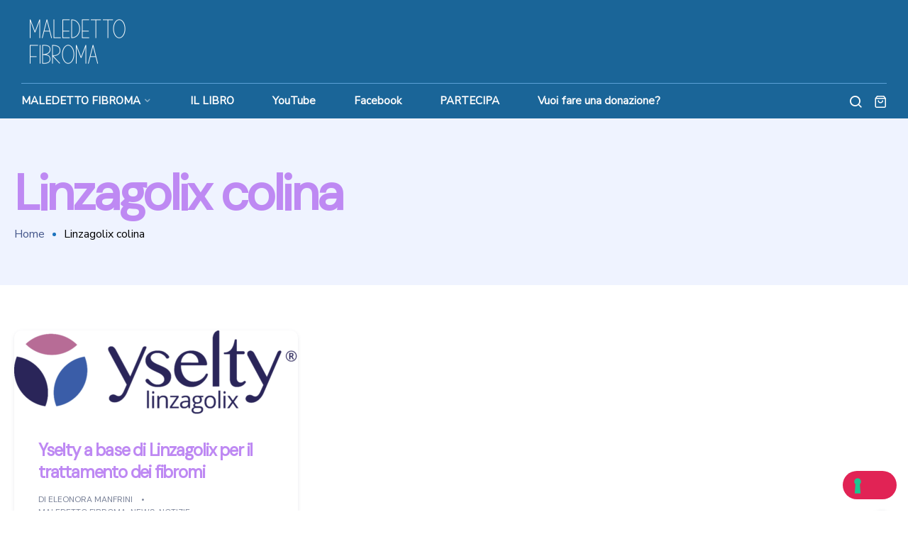

--- FILE ---
content_type: text/html; charset=UTF-8
request_url: https://maledettofibroma.com/tag/linzagolix-colina/
body_size: 20655
content:
<!DOCTYPE html>
<html lang="it-IT">
<head>
		<meta charset="UTF-8">
	<meta name="viewport" content="width=device-width, initial-scale=1">
	<link rel="profile" href="http://gmpg.org/xfn/11">
		<!--IUB-COOKIE-SKIP-START--><script type="text/javascript">
            var _iub = _iub || [];
            _iub.csConfiguration ={"floatingPreferencesButtonDisplay":"bottom-right","lang":"it","siteId":2860229,"cookiePolicyId":31158168,"whitelabel":false,"invalidateConsentWithoutLog":true,"banner":{"closeButtonDisplay":false,"listPurposes":true,"explicitWithdrawal":true,"rejectButtonDisplay":true,"acceptButtonDisplay":true,"customizeButtonDisplay":true,"position":"float-bottom-center","style":"dark"},"consentOnContinuedBrowsing":false,"perPurposeConsent":true}; </script>
            <script type="text/javascript" src="//cdn.iubenda.com/cs/iubenda_cs.js" charset="UTF-8" async></script>

			<script>
				var iCallback = function() {};
				var _iub = _iub || {};

				if ( typeof _iub.csConfiguration != 'undefined' ) {
					if ( 'callback' in _iub.csConfiguration ) {
						if ( 'onConsentGiven' in _iub.csConfiguration.callback )
							iCallback = _iub.csConfiguration.callback.onConsentGiven;

						_iub.csConfiguration.callback.onConsentGiven = function() {
							iCallback();

							/* separator */
							jQuery('noscript._no_script_iub').each(function (a, b) { var el = jQuery(b); el.after(el.html()); });
						}
					}
				}
			</script><!--IUB-COOKIE-SKIP-END-->				<script>document.documentElement.className = document.documentElement.className + ' yes-js js_active js'</script>
				<meta name='robots' content='index, follow, max-image-preview:large, max-snippet:-1, max-video-preview:-1' />

	<!-- This site is optimized with the Yoast SEO plugin v20.4 - https://yoast.com/wordpress/plugins/seo/ -->
	<title>Linzagolix colina Archivi - MALEDETTO FIBROMA</title>
	<link rel="canonical" href="https://maledettofibroma.com/tag/linzagolix-colina/" />
	<meta property="og:locale" content="it_IT" />
	<meta property="og:type" content="article" />
	<meta property="og:title" content="Linzagolix colina Archivi - MALEDETTO FIBROMA" />
	<meta property="og:url" content="https://maledettofibroma.com/tag/linzagolix-colina/" />
	<meta property="og:site_name" content="MALEDETTO FIBROMA" />
	<meta name="twitter:card" content="summary_large_image" />
	<script type="application/ld+json" class="yoast-schema-graph">{"@context":"https://schema.org","@graph":[{"@type":"CollectionPage","@id":"https://maledettofibroma.com/tag/linzagolix-colina/","url":"https://maledettofibroma.com/tag/linzagolix-colina/","name":"Linzagolix colina Archivi - MALEDETTO FIBROMA","isPartOf":{"@id":"https://maledettofibroma.com/#website"},"primaryImageOfPage":{"@id":"https://maledettofibroma.com/tag/linzagolix-colina/#primaryimage"},"image":{"@id":"https://maledettofibroma.com/tag/linzagolix-colina/#primaryimage"},"thumbnailUrl":"https://maledettofibroma.com/wp-content/uploads/2023/05/yselty-Linzagolix-trattamento-dei-fibromi-maledetto-fibroma.png","breadcrumb":{"@id":"https://maledettofibroma.com/tag/linzagolix-colina/#breadcrumb"},"inLanguage":"it-IT"},{"@type":"ImageObject","inLanguage":"it-IT","@id":"https://maledettofibroma.com/tag/linzagolix-colina/#primaryimage","url":"https://maledettofibroma.com/wp-content/uploads/2023/05/yselty-Linzagolix-trattamento-dei-fibromi-maledetto-fibroma.png","contentUrl":"https://maledettofibroma.com/wp-content/uploads/2023/05/yselty-Linzagolix-trattamento-dei-fibromi-maledetto-fibroma.png","width":941,"height":281,"caption":"Yselty a base di Linzagolix per i fibromi"},{"@type":"BreadcrumbList","@id":"https://maledettofibroma.com/tag/linzagolix-colina/#breadcrumb","itemListElement":[{"@type":"ListItem","position":1,"name":"Home","item":"https://maledettofibroma.com/"},{"@type":"ListItem","position":2,"name":"Linzagolix colina"}]},{"@type":"WebSite","@id":"https://maledettofibroma.com/#website","url":"https://maledettofibroma.com/","name":"MALEDETTO FIBROMA","description":"Per tutte le donne in cerca di una soluzione","potentialAction":[{"@type":"SearchAction","target":{"@type":"EntryPoint","urlTemplate":"https://maledettofibroma.com/?s={search_term_string}"},"query-input":"required name=search_term_string"}],"inLanguage":"it-IT"}]}</script>
	<!-- / Yoast SEO plugin. -->


<link rel='dns-prefetch' href='//www.googletagmanager.com' />
<link rel='dns-prefetch' href='//use.fontawesome.com' />
<link rel='dns-prefetch' href='//pagead2.googlesyndication.com' />
<link rel="alternate" type="application/rss+xml" title="MALEDETTO FIBROMA &raquo; Feed" href="https://maledettofibroma.com/feed/" />
<link rel="alternate" type="application/rss+xml" title="MALEDETTO FIBROMA &raquo; Feed dei commenti" href="https://maledettofibroma.com/comments/feed/" />
<link rel="alternate" type="application/rss+xml" title="MALEDETTO FIBROMA &raquo; Linzagolix colina Feed del tag" href="https://maledettofibroma.com/tag/linzagolix-colina/feed/" />
<style id='wp-img-auto-sizes-contain-inline-css' type='text/css'>
img:is([sizes=auto i],[sizes^="auto," i]){contain-intrinsic-size:3000px 1500px}
/*# sourceURL=wp-img-auto-sizes-contain-inline-css */
</style>
<style id='wp-emoji-styles-inline-css' type='text/css'>

	img.wp-smiley, img.emoji {
		display: inline !important;
		border: none !important;
		box-shadow: none !important;
		height: 1em !important;
		width: 1em !important;
		margin: 0 0.07em !important;
		vertical-align: -0.1em !important;
		background: none !important;
		padding: 0 !important;
	}
/*# sourceURL=wp-emoji-styles-inline-css */
</style>
<link rel='stylesheet' id='wp-block-library-css' href='https://maledettofibroma.com/wp-includes/css/dist/block-library/style.min.css?ver=6.9' type='text/css' media='all' />
<style id='wp-block-categories-inline-css' type='text/css'>
.wp-block-categories{box-sizing:border-box}.wp-block-categories.alignleft{margin-right:2em}.wp-block-categories.alignright{margin-left:2em}.wp-block-categories.wp-block-categories-dropdown.aligncenter{text-align:center}.wp-block-categories .wp-block-categories__label{display:block;width:100%}
/*# sourceURL=https://maledettofibroma.com/wp-includes/blocks/categories/style.min.css */
</style>
<style id='wp-block-heading-inline-css' type='text/css'>
h1:where(.wp-block-heading).has-background,h2:where(.wp-block-heading).has-background,h3:where(.wp-block-heading).has-background,h4:where(.wp-block-heading).has-background,h5:where(.wp-block-heading).has-background,h6:where(.wp-block-heading).has-background{padding:1.25em 2.375em}h1.has-text-align-left[style*=writing-mode]:where([style*=vertical-lr]),h1.has-text-align-right[style*=writing-mode]:where([style*=vertical-rl]),h2.has-text-align-left[style*=writing-mode]:where([style*=vertical-lr]),h2.has-text-align-right[style*=writing-mode]:where([style*=vertical-rl]),h3.has-text-align-left[style*=writing-mode]:where([style*=vertical-lr]),h3.has-text-align-right[style*=writing-mode]:where([style*=vertical-rl]),h4.has-text-align-left[style*=writing-mode]:where([style*=vertical-lr]),h4.has-text-align-right[style*=writing-mode]:where([style*=vertical-rl]),h5.has-text-align-left[style*=writing-mode]:where([style*=vertical-lr]),h5.has-text-align-right[style*=writing-mode]:where([style*=vertical-rl]),h6.has-text-align-left[style*=writing-mode]:where([style*=vertical-lr]),h6.has-text-align-right[style*=writing-mode]:where([style*=vertical-rl]){rotate:180deg}
/*# sourceURL=https://maledettofibroma.com/wp-includes/blocks/heading/style.min.css */
</style>
<style id='wp-block-image-inline-css' type='text/css'>
.wp-block-image>a,.wp-block-image>figure>a{display:inline-block}.wp-block-image img{box-sizing:border-box;height:auto;max-width:100%;vertical-align:bottom}@media not (prefers-reduced-motion){.wp-block-image img.hide{visibility:hidden}.wp-block-image img.show{animation:show-content-image .4s}}.wp-block-image[style*=border-radius] img,.wp-block-image[style*=border-radius]>a{border-radius:inherit}.wp-block-image.has-custom-border img{box-sizing:border-box}.wp-block-image.aligncenter{text-align:center}.wp-block-image.alignfull>a,.wp-block-image.alignwide>a{width:100%}.wp-block-image.alignfull img,.wp-block-image.alignwide img{height:auto;width:100%}.wp-block-image .aligncenter,.wp-block-image .alignleft,.wp-block-image .alignright,.wp-block-image.aligncenter,.wp-block-image.alignleft,.wp-block-image.alignright{display:table}.wp-block-image .aligncenter>figcaption,.wp-block-image .alignleft>figcaption,.wp-block-image .alignright>figcaption,.wp-block-image.aligncenter>figcaption,.wp-block-image.alignleft>figcaption,.wp-block-image.alignright>figcaption{caption-side:bottom;display:table-caption}.wp-block-image .alignleft{float:left;margin:.5em 1em .5em 0}.wp-block-image .alignright{float:right;margin:.5em 0 .5em 1em}.wp-block-image .aligncenter{margin-left:auto;margin-right:auto}.wp-block-image :where(figcaption){margin-bottom:1em;margin-top:.5em}.wp-block-image.is-style-circle-mask img{border-radius:9999px}@supports ((-webkit-mask-image:none) or (mask-image:none)) or (-webkit-mask-image:none){.wp-block-image.is-style-circle-mask img{border-radius:0;-webkit-mask-image:url('data:image/svg+xml;utf8,<svg viewBox="0 0 100 100" xmlns="http://www.w3.org/2000/svg"><circle cx="50" cy="50" r="50"/></svg>');mask-image:url('data:image/svg+xml;utf8,<svg viewBox="0 0 100 100" xmlns="http://www.w3.org/2000/svg"><circle cx="50" cy="50" r="50"/></svg>');mask-mode:alpha;-webkit-mask-position:center;mask-position:center;-webkit-mask-repeat:no-repeat;mask-repeat:no-repeat;-webkit-mask-size:contain;mask-size:contain}}:root :where(.wp-block-image.is-style-rounded img,.wp-block-image .is-style-rounded img){border-radius:9999px}.wp-block-image figure{margin:0}.wp-lightbox-container{display:flex;flex-direction:column;position:relative}.wp-lightbox-container img{cursor:zoom-in}.wp-lightbox-container img:hover+button{opacity:1}.wp-lightbox-container button{align-items:center;backdrop-filter:blur(16px) saturate(180%);background-color:#5a5a5a40;border:none;border-radius:4px;cursor:zoom-in;display:flex;height:20px;justify-content:center;opacity:0;padding:0;position:absolute;right:16px;text-align:center;top:16px;width:20px;z-index:100}@media not (prefers-reduced-motion){.wp-lightbox-container button{transition:opacity .2s ease}}.wp-lightbox-container button:focus-visible{outline:3px auto #5a5a5a40;outline:3px auto -webkit-focus-ring-color;outline-offset:3px}.wp-lightbox-container button:hover{cursor:pointer;opacity:1}.wp-lightbox-container button:focus{opacity:1}.wp-lightbox-container button:focus,.wp-lightbox-container button:hover,.wp-lightbox-container button:not(:hover):not(:active):not(.has-background){background-color:#5a5a5a40;border:none}.wp-lightbox-overlay{box-sizing:border-box;cursor:zoom-out;height:100vh;left:0;overflow:hidden;position:fixed;top:0;visibility:hidden;width:100%;z-index:100000}.wp-lightbox-overlay .close-button{align-items:center;cursor:pointer;display:flex;justify-content:center;min-height:40px;min-width:40px;padding:0;position:absolute;right:calc(env(safe-area-inset-right) + 16px);top:calc(env(safe-area-inset-top) + 16px);z-index:5000000}.wp-lightbox-overlay .close-button:focus,.wp-lightbox-overlay .close-button:hover,.wp-lightbox-overlay .close-button:not(:hover):not(:active):not(.has-background){background:none;border:none}.wp-lightbox-overlay .lightbox-image-container{height:var(--wp--lightbox-container-height);left:50%;overflow:hidden;position:absolute;top:50%;transform:translate(-50%,-50%);transform-origin:top left;width:var(--wp--lightbox-container-width);z-index:9999999999}.wp-lightbox-overlay .wp-block-image{align-items:center;box-sizing:border-box;display:flex;height:100%;justify-content:center;margin:0;position:relative;transform-origin:0 0;width:100%;z-index:3000000}.wp-lightbox-overlay .wp-block-image img{height:var(--wp--lightbox-image-height);min-height:var(--wp--lightbox-image-height);min-width:var(--wp--lightbox-image-width);width:var(--wp--lightbox-image-width)}.wp-lightbox-overlay .wp-block-image figcaption{display:none}.wp-lightbox-overlay button{background:none;border:none}.wp-lightbox-overlay .scrim{background-color:#fff;height:100%;opacity:.9;position:absolute;width:100%;z-index:2000000}.wp-lightbox-overlay.active{visibility:visible}@media not (prefers-reduced-motion){.wp-lightbox-overlay.active{animation:turn-on-visibility .25s both}.wp-lightbox-overlay.active img{animation:turn-on-visibility .35s both}.wp-lightbox-overlay.show-closing-animation:not(.active){animation:turn-off-visibility .35s both}.wp-lightbox-overlay.show-closing-animation:not(.active) img{animation:turn-off-visibility .25s both}.wp-lightbox-overlay.zoom.active{animation:none;opacity:1;visibility:visible}.wp-lightbox-overlay.zoom.active .lightbox-image-container{animation:lightbox-zoom-in .4s}.wp-lightbox-overlay.zoom.active .lightbox-image-container img{animation:none}.wp-lightbox-overlay.zoom.active .scrim{animation:turn-on-visibility .4s forwards}.wp-lightbox-overlay.zoom.show-closing-animation:not(.active){animation:none}.wp-lightbox-overlay.zoom.show-closing-animation:not(.active) .lightbox-image-container{animation:lightbox-zoom-out .4s}.wp-lightbox-overlay.zoom.show-closing-animation:not(.active) .lightbox-image-container img{animation:none}.wp-lightbox-overlay.zoom.show-closing-animation:not(.active) .scrim{animation:turn-off-visibility .4s forwards}}@keyframes show-content-image{0%{visibility:hidden}99%{visibility:hidden}to{visibility:visible}}@keyframes turn-on-visibility{0%{opacity:0}to{opacity:1}}@keyframes turn-off-visibility{0%{opacity:1;visibility:visible}99%{opacity:0;visibility:visible}to{opacity:0;visibility:hidden}}@keyframes lightbox-zoom-in{0%{transform:translate(calc((-100vw + var(--wp--lightbox-scrollbar-width))/2 + var(--wp--lightbox-initial-left-position)),calc(-50vh + var(--wp--lightbox-initial-top-position))) scale(var(--wp--lightbox-scale))}to{transform:translate(-50%,-50%) scale(1)}}@keyframes lightbox-zoom-out{0%{transform:translate(-50%,-50%) scale(1);visibility:visible}99%{visibility:visible}to{transform:translate(calc((-100vw + var(--wp--lightbox-scrollbar-width))/2 + var(--wp--lightbox-initial-left-position)),calc(-50vh + var(--wp--lightbox-initial-top-position))) scale(var(--wp--lightbox-scale));visibility:hidden}}
/*# sourceURL=https://maledettofibroma.com/wp-includes/blocks/image/style.min.css */
</style>
<style id='wp-block-latest-comments-inline-css' type='text/css'>
ol.wp-block-latest-comments{box-sizing:border-box;margin-left:0}:where(.wp-block-latest-comments:not([style*=line-height] .wp-block-latest-comments__comment)){line-height:1.1}:where(.wp-block-latest-comments:not([style*=line-height] .wp-block-latest-comments__comment-excerpt p)){line-height:1.8}.has-dates :where(.wp-block-latest-comments:not([style*=line-height])),.has-excerpts :where(.wp-block-latest-comments:not([style*=line-height])){line-height:1.5}.wp-block-latest-comments .wp-block-latest-comments{padding-left:0}.wp-block-latest-comments__comment{list-style:none;margin-bottom:1em}.has-avatars .wp-block-latest-comments__comment{list-style:none;min-height:2.25em}.has-avatars .wp-block-latest-comments__comment .wp-block-latest-comments__comment-excerpt,.has-avatars .wp-block-latest-comments__comment .wp-block-latest-comments__comment-meta{margin-left:3.25em}.wp-block-latest-comments__comment-excerpt p{font-size:.875em;margin:.36em 0 1.4em}.wp-block-latest-comments__comment-date{display:block;font-size:.75em}.wp-block-latest-comments .avatar,.wp-block-latest-comments__comment-avatar{border-radius:1.5em;display:block;float:left;height:2.5em;margin-right:.75em;width:2.5em}.wp-block-latest-comments[class*=-font-size] a,.wp-block-latest-comments[style*=font-size] a{font-size:inherit}
/*# sourceURL=https://maledettofibroma.com/wp-includes/blocks/latest-comments/style.min.css */
</style>
<style id='wp-block-group-inline-css' type='text/css'>
.wp-block-group{box-sizing:border-box}:where(.wp-block-group.wp-block-group-is-layout-constrained){position:relative}
/*# sourceURL=https://maledettofibroma.com/wp-includes/blocks/group/style.min.css */
</style>
<style id='wp-block-paragraph-inline-css' type='text/css'>
.is-small-text{font-size:.875em}.is-regular-text{font-size:1em}.is-large-text{font-size:2.25em}.is-larger-text{font-size:3em}.has-drop-cap:not(:focus):first-letter{float:left;font-size:8.4em;font-style:normal;font-weight:100;line-height:.68;margin:.05em .1em 0 0;text-transform:uppercase}body.rtl .has-drop-cap:not(:focus):first-letter{float:none;margin-left:.1em}p.has-drop-cap.has-background{overflow:hidden}:root :where(p.has-background){padding:1.25em 2.375em}:where(p.has-text-color:not(.has-link-color)) a{color:inherit}p.has-text-align-left[style*="writing-mode:vertical-lr"],p.has-text-align-right[style*="writing-mode:vertical-rl"]{rotate:180deg}
/*# sourceURL=https://maledettofibroma.com/wp-includes/blocks/paragraph/style.min.css */
</style>
<style id='global-styles-inline-css' type='text/css'>
:root{--wp--preset--aspect-ratio--square: 1;--wp--preset--aspect-ratio--4-3: 4/3;--wp--preset--aspect-ratio--3-4: 3/4;--wp--preset--aspect-ratio--3-2: 3/2;--wp--preset--aspect-ratio--2-3: 2/3;--wp--preset--aspect-ratio--16-9: 16/9;--wp--preset--aspect-ratio--9-16: 9/16;--wp--preset--color--black: #000000;--wp--preset--color--cyan-bluish-gray: #abb8c3;--wp--preset--color--white: #ffffff;--wp--preset--color--pale-pink: #f78da7;--wp--preset--color--vivid-red: #cf2e2e;--wp--preset--color--luminous-vivid-orange: #ff6900;--wp--preset--color--luminous-vivid-amber: #fcb900;--wp--preset--color--light-green-cyan: #7bdcb5;--wp--preset--color--vivid-green-cyan: #00d084;--wp--preset--color--pale-cyan-blue: #8ed1fc;--wp--preset--color--vivid-cyan-blue: #0693e3;--wp--preset--color--vivid-purple: #9b51e0;--wp--preset--color--primary: #E12355;--wp--preset--color--secondary: #435589;--wp--preset--color--tertiary: #163357;--wp--preset--color--asphalt: #7A8298;--wp--preset--color--border: #E3E7F3;--wp--preset--color--light: #EFF3FF;--wp--preset--gradient--vivid-cyan-blue-to-vivid-purple: linear-gradient(135deg,rgb(6,147,227) 0%,rgb(155,81,224) 100%);--wp--preset--gradient--light-green-cyan-to-vivid-green-cyan: linear-gradient(135deg,rgb(122,220,180) 0%,rgb(0,208,130) 100%);--wp--preset--gradient--luminous-vivid-amber-to-luminous-vivid-orange: linear-gradient(135deg,rgb(252,185,0) 0%,rgb(255,105,0) 100%);--wp--preset--gradient--luminous-vivid-orange-to-vivid-red: linear-gradient(135deg,rgb(255,105,0) 0%,rgb(207,46,46) 100%);--wp--preset--gradient--very-light-gray-to-cyan-bluish-gray: linear-gradient(135deg,rgb(238,238,238) 0%,rgb(169,184,195) 100%);--wp--preset--gradient--cool-to-warm-spectrum: linear-gradient(135deg,rgb(74,234,220) 0%,rgb(151,120,209) 20%,rgb(207,42,186) 40%,rgb(238,44,130) 60%,rgb(251,105,98) 80%,rgb(254,248,76) 100%);--wp--preset--gradient--blush-light-purple: linear-gradient(135deg,rgb(255,206,236) 0%,rgb(152,150,240) 100%);--wp--preset--gradient--blush-bordeaux: linear-gradient(135deg,rgb(254,205,165) 0%,rgb(254,45,45) 50%,rgb(107,0,62) 100%);--wp--preset--gradient--luminous-dusk: linear-gradient(135deg,rgb(255,203,112) 0%,rgb(199,81,192) 50%,rgb(65,88,208) 100%);--wp--preset--gradient--pale-ocean: linear-gradient(135deg,rgb(255,245,203) 0%,rgb(182,227,212) 50%,rgb(51,167,181) 100%);--wp--preset--gradient--electric-grass: linear-gradient(135deg,rgb(202,248,128) 0%,rgb(113,206,126) 100%);--wp--preset--gradient--midnight: linear-gradient(135deg,rgb(2,3,129) 0%,rgb(40,116,252) 100%);--wp--preset--font-size--small: 13px;--wp--preset--font-size--medium: 20px;--wp--preset--font-size--large: 36px;--wp--preset--font-size--x-large: 42px;--wp--preset--spacing--20: 0.44rem;--wp--preset--spacing--30: 0.67rem;--wp--preset--spacing--40: 1rem;--wp--preset--spacing--50: 1.5rem;--wp--preset--spacing--60: 2.25rem;--wp--preset--spacing--70: 3.38rem;--wp--preset--spacing--80: 5.06rem;--wp--preset--shadow--natural: 6px 6px 9px rgba(0, 0, 0, 0.2);--wp--preset--shadow--deep: 12px 12px 50px rgba(0, 0, 0, 0.4);--wp--preset--shadow--sharp: 6px 6px 0px rgba(0, 0, 0, 0.2);--wp--preset--shadow--outlined: 6px 6px 0px -3px rgb(255, 255, 255), 6px 6px rgb(0, 0, 0);--wp--preset--shadow--crisp: 6px 6px 0px rgb(0, 0, 0);}:where(.is-layout-flex){gap: 0.5em;}:where(.is-layout-grid){gap: 0.5em;}body .is-layout-flex{display: flex;}.is-layout-flex{flex-wrap: wrap;align-items: center;}.is-layout-flex > :is(*, div){margin: 0;}body .is-layout-grid{display: grid;}.is-layout-grid > :is(*, div){margin: 0;}:where(.wp-block-columns.is-layout-flex){gap: 2em;}:where(.wp-block-columns.is-layout-grid){gap: 2em;}:where(.wp-block-post-template.is-layout-flex){gap: 1.25em;}:where(.wp-block-post-template.is-layout-grid){gap: 1.25em;}.has-black-color{color: var(--wp--preset--color--black) !important;}.has-cyan-bluish-gray-color{color: var(--wp--preset--color--cyan-bluish-gray) !important;}.has-white-color{color: var(--wp--preset--color--white) !important;}.has-pale-pink-color{color: var(--wp--preset--color--pale-pink) !important;}.has-vivid-red-color{color: var(--wp--preset--color--vivid-red) !important;}.has-luminous-vivid-orange-color{color: var(--wp--preset--color--luminous-vivid-orange) !important;}.has-luminous-vivid-amber-color{color: var(--wp--preset--color--luminous-vivid-amber) !important;}.has-light-green-cyan-color{color: var(--wp--preset--color--light-green-cyan) !important;}.has-vivid-green-cyan-color{color: var(--wp--preset--color--vivid-green-cyan) !important;}.has-pale-cyan-blue-color{color: var(--wp--preset--color--pale-cyan-blue) !important;}.has-vivid-cyan-blue-color{color: var(--wp--preset--color--vivid-cyan-blue) !important;}.has-vivid-purple-color{color: var(--wp--preset--color--vivid-purple) !important;}.has-black-background-color{background-color: var(--wp--preset--color--black) !important;}.has-cyan-bluish-gray-background-color{background-color: var(--wp--preset--color--cyan-bluish-gray) !important;}.has-white-background-color{background-color: var(--wp--preset--color--white) !important;}.has-pale-pink-background-color{background-color: var(--wp--preset--color--pale-pink) !important;}.has-vivid-red-background-color{background-color: var(--wp--preset--color--vivid-red) !important;}.has-luminous-vivid-orange-background-color{background-color: var(--wp--preset--color--luminous-vivid-orange) !important;}.has-luminous-vivid-amber-background-color{background-color: var(--wp--preset--color--luminous-vivid-amber) !important;}.has-light-green-cyan-background-color{background-color: var(--wp--preset--color--light-green-cyan) !important;}.has-vivid-green-cyan-background-color{background-color: var(--wp--preset--color--vivid-green-cyan) !important;}.has-pale-cyan-blue-background-color{background-color: var(--wp--preset--color--pale-cyan-blue) !important;}.has-vivid-cyan-blue-background-color{background-color: var(--wp--preset--color--vivid-cyan-blue) !important;}.has-vivid-purple-background-color{background-color: var(--wp--preset--color--vivid-purple) !important;}.has-black-border-color{border-color: var(--wp--preset--color--black) !important;}.has-cyan-bluish-gray-border-color{border-color: var(--wp--preset--color--cyan-bluish-gray) !important;}.has-white-border-color{border-color: var(--wp--preset--color--white) !important;}.has-pale-pink-border-color{border-color: var(--wp--preset--color--pale-pink) !important;}.has-vivid-red-border-color{border-color: var(--wp--preset--color--vivid-red) !important;}.has-luminous-vivid-orange-border-color{border-color: var(--wp--preset--color--luminous-vivid-orange) !important;}.has-luminous-vivid-amber-border-color{border-color: var(--wp--preset--color--luminous-vivid-amber) !important;}.has-light-green-cyan-border-color{border-color: var(--wp--preset--color--light-green-cyan) !important;}.has-vivid-green-cyan-border-color{border-color: var(--wp--preset--color--vivid-green-cyan) !important;}.has-pale-cyan-blue-border-color{border-color: var(--wp--preset--color--pale-cyan-blue) !important;}.has-vivid-cyan-blue-border-color{border-color: var(--wp--preset--color--vivid-cyan-blue) !important;}.has-vivid-purple-border-color{border-color: var(--wp--preset--color--vivid-purple) !important;}.has-vivid-cyan-blue-to-vivid-purple-gradient-background{background: var(--wp--preset--gradient--vivid-cyan-blue-to-vivid-purple) !important;}.has-light-green-cyan-to-vivid-green-cyan-gradient-background{background: var(--wp--preset--gradient--light-green-cyan-to-vivid-green-cyan) !important;}.has-luminous-vivid-amber-to-luminous-vivid-orange-gradient-background{background: var(--wp--preset--gradient--luminous-vivid-amber-to-luminous-vivid-orange) !important;}.has-luminous-vivid-orange-to-vivid-red-gradient-background{background: var(--wp--preset--gradient--luminous-vivid-orange-to-vivid-red) !important;}.has-very-light-gray-to-cyan-bluish-gray-gradient-background{background: var(--wp--preset--gradient--very-light-gray-to-cyan-bluish-gray) !important;}.has-cool-to-warm-spectrum-gradient-background{background: var(--wp--preset--gradient--cool-to-warm-spectrum) !important;}.has-blush-light-purple-gradient-background{background: var(--wp--preset--gradient--blush-light-purple) !important;}.has-blush-bordeaux-gradient-background{background: var(--wp--preset--gradient--blush-bordeaux) !important;}.has-luminous-dusk-gradient-background{background: var(--wp--preset--gradient--luminous-dusk) !important;}.has-pale-ocean-gradient-background{background: var(--wp--preset--gradient--pale-ocean) !important;}.has-electric-grass-gradient-background{background: var(--wp--preset--gradient--electric-grass) !important;}.has-midnight-gradient-background{background: var(--wp--preset--gradient--midnight) !important;}.has-small-font-size{font-size: var(--wp--preset--font-size--small) !important;}.has-medium-font-size{font-size: var(--wp--preset--font-size--medium) !important;}.has-large-font-size{font-size: var(--wp--preset--font-size--large) !important;}.has-x-large-font-size{font-size: var(--wp--preset--font-size--x-large) !important;}
/*# sourceURL=global-styles-inline-css */
</style>

<style id='classic-theme-styles-inline-css' type='text/css'>
/*! This file is auto-generated */
.wp-block-button__link{color:#fff;background-color:#32373c;border-radius:9999px;box-shadow:none;text-decoration:none;padding:calc(.667em + 2px) calc(1.333em + 2px);font-size:1.125em}.wp-block-file__button{background:#32373c;color:#fff;text-decoration:none}
/*# sourceURL=/wp-includes/css/classic-themes.min.css */
</style>
<link rel='stylesheet' id='booked-tooltipster-css' href='https://maledettofibroma.com/wp-content/plugins/booked/assets/js/tooltipster/css/tooltipster.css?ver=3.3.0' type='text/css' media='all' />
<link rel='stylesheet' id='booked-tooltipster-theme-css' href='https://maledettofibroma.com/wp-content/plugins/booked/assets/js/tooltipster/css/themes/tooltipster-light.css?ver=3.3.0' type='text/css' media='all' />
<link rel='stylesheet' id='booked-animations-css' href='https://maledettofibroma.com/wp-content/plugins/booked/assets/css/animations.css?ver=2.4' type='text/css' media='all' />
<link rel='stylesheet' id='booked-css-css' href='https://maledettofibroma.com/wp-content/plugins/booked/dist/booked.css?ver=2.4' type='text/css' media='all' />
<style id='booked-css-inline-css' type='text/css'>
#ui-datepicker-div.booked_custom_date_picker table.ui-datepicker-calendar tbody td a.ui-state-active,#ui-datepicker-div.booked_custom_date_picker table.ui-datepicker-calendar tbody td a.ui-state-active:hover,body #booked-profile-page input[type=submit].button-primary:hover,body .booked-list-view button.button:hover, body .booked-list-view input[type=submit].button-primary:hover,body div.booked-calendar input[type=submit].button-primary:hover,body .booked-modal input[type=submit].button-primary:hover,body div.booked-calendar .bc-head,body div.booked-calendar .bc-head .bc-col,body div.booked-calendar .booked-appt-list .timeslot .timeslot-people button:hover,body #booked-profile-page .booked-profile-header,body #booked-profile-page .booked-tabs li.active a,body #booked-profile-page .booked-tabs li.active a:hover,body #booked-profile-page .appt-block .google-cal-button > a:hover,#ui-datepicker-div.booked_custom_date_picker .ui-datepicker-header{ background:#435589 !important; }body #booked-profile-page input[type=submit].button-primary:hover,body div.booked-calendar input[type=submit].button-primary:hover,body .booked-list-view button.button:hover, body .booked-list-view input[type=submit].button-primary:hover,body .booked-modal input[type=submit].button-primary:hover,body div.booked-calendar .bc-head .bc-col,body div.booked-calendar .booked-appt-list .timeslot .timeslot-people button:hover,body #booked-profile-page .booked-profile-header,body #booked-profile-page .appt-block .google-cal-button > a:hover{ border-color:#435589 !important; }body div.booked-calendar .bc-row.days,body div.booked-calendar .bc-row.days .bc-col,body .booked-calendarSwitcher.calendar,body #booked-profile-page .booked-tabs,#ui-datepicker-div.booked_custom_date_picker table.ui-datepicker-calendar thead,#ui-datepicker-div.booked_custom_date_picker table.ui-datepicker-calendar thead th{ background:#233058 !important; }body div.booked-calendar .bc-row.days .bc-col,body #booked-profile-page .booked-tabs{ border-color:#233058 !important; }#ui-datepicker-div.booked_custom_date_picker table.ui-datepicker-calendar tbody td.ui-datepicker-today a,#ui-datepicker-div.booked_custom_date_picker table.ui-datepicker-calendar tbody td.ui-datepicker-today a:hover,body #booked-profile-page input[type=submit].button-primary,body div.booked-calendar input[type=submit].button-primary,body .booked-list-view button.button, body .booked-list-view input[type=submit].button-primary,body .booked-list-view button.button, body .booked-list-view input[type=submit].button-primary,body .booked-modal input[type=submit].button-primary,body div.booked-calendar .booked-appt-list .timeslot .timeslot-people button,body #booked-profile-page .booked-profile-appt-list .appt-block.approved .status-block,body #booked-profile-page .appt-block .google-cal-button > a,body .booked-modal p.booked-title-bar,body div.booked-calendar .bc-col:hover .date span,body .booked-list-view a.booked_list_date_picker_trigger.booked-dp-active,body .booked-list-view a.booked_list_date_picker_trigger.booked-dp-active:hover,.booked-ms-modal .booked-book-appt,body #booked-profile-page .booked-tabs li a .counter{ background:#e12355; }body #booked-profile-page input[type=submit].button-primary,body div.booked-calendar input[type=submit].button-primary,body .booked-list-view button.button, body .booked-list-view input[type=submit].button-primary,body .booked-list-view button.button, body .booked-list-view input[type=submit].button-primary,body .booked-modal input[type=submit].button-primary,body #booked-profile-page .appt-block .google-cal-button > a,body div.booked-calendar .booked-appt-list .timeslot .timeslot-people button,body .booked-list-view a.booked_list_date_picker_trigger.booked-dp-active,body .booked-list-view a.booked_list_date_picker_trigger.booked-dp-active:hover{ border-color:#e12355; }body .booked-modal .bm-window p i.fa,body .booked-modal .bm-window a,body .booked-appt-list .booked-public-appointment-title,body .booked-modal .bm-window p.appointment-title,.booked-ms-modal.visible:hover .booked-book-appt{ color:#e12355; }.booked-appt-list .timeslot.has-title .booked-public-appointment-title { color:inherit; }
/*# sourceURL=booked-css-inline-css */
</style>
<link rel='stylesheet' id='contact-form-7-css' href='https://maledettofibroma.com/wp-content/plugins/contact-form-7/includes/css/styles.css?ver=5.6.4' type='text/css' media='all' />
<link rel='stylesheet' id='usp_style-css' href='https://maledettofibroma.com/wp-content/plugins/user-submitted-posts/resources/usp.css?ver=20221004' type='text/css' media='all' />
<style id='woocommerce-inline-inline-css' type='text/css'>
.woocommerce form .form-row .required { visibility: visible; }
/*# sourceURL=woocommerce-inline-inline-css */
</style>
<link rel='stylesheet' id='jquery-selectBox-css' href='https://maledettofibroma.com/wp-content/plugins/yith-woocommerce-wishlist/assets/css/jquery.selectBox.css?ver=1.2.0' type='text/css' media='all' />
<link rel='stylesheet' id='yith-wcwl-main-css' href='https://maledettofibroma.com/wp-content/plugins/yith-woocommerce-wishlist/assets/css/style.css?ver=3.15.0' type='text/css' media='all' />
<style id='yith-wcwl-main-inline-css' type='text/css'>
.yith-wcwl-share li a{color: #FFFFFF;}.yith-wcwl-share li a:hover{color: #FFFFFF;}
/*# sourceURL=yith-wcwl-main-inline-css */
</style>
<link rel='stylesheet' id='medikaid-styles-css' href='https://maledettofibroma.com/wp-content/themes/medikaid/style.min.css?ver=1.0.10' type='text/css' media='all' />
<link rel='stylesheet' id='medikaid-woocommerce-css' href='https://maledettofibroma.com/wp-content/themes/medikaid/assets/css/compatibility/woocommerce/woocommerce.min.css?ver=1.0.10' type='text/css' media='all' />
<link rel='stylesheet' id='booked-wc-fe-styles-css' href='https://maledettofibroma.com/wp-content/plugins/booked/includes/add-ons/woocommerce-payments//css/frontend-style.css?ver=6.9' type='text/css' media='all' />
<link rel='stylesheet' id='font-awesome-official-css' href='https://use.fontawesome.com/releases/v6.2.0/css/all.css' type='text/css' media='all' integrity="sha384-SOnAn/m2fVJCwnbEYgD4xzrPtvsXdElhOVvR8ND1YjB5nhGNwwf7nBQlhfAwHAZC" crossorigin="anonymous" />
<link rel='stylesheet' id='medikaid-core-frontend-css' href='https://maledettofibroma.com/wp-content/plugins/medikaid-core/public/assets/css/frontend.min.css?ver=6.9' type='text/css' media='all' />
<link rel='stylesheet' id='font-awesome-official-v4shim-css' href='https://use.fontawesome.com/releases/v6.2.0/css/v4-shims.css' type='text/css' media='all' integrity="sha384-MAgG0MNwzSXBbmOw4KK9yjMrRaUNSCk3WoZPkzVC1rmhXzerY4gqk/BLNYtdOFCO" crossorigin="anonymous" />
<script type="text/javascript" src="https://maledettofibroma.com/wp-includes/js/jquery/jquery.min.js?ver=3.7.1" id="jquery-core-js"></script>
<script type="text/javascript" src="https://maledettofibroma.com/wp-includes/js/jquery/jquery-migrate.min.js?ver=3.4.1" id="jquery-migrate-js"></script>
<script type="text/javascript" id="eversor-scripts-js-extra">
/* <![CDATA[ */
var eversor_elementor_data = {"ajax_url":"https://maledettofibroma.com/wp-admin/admin-ajax.php","ajax_nonce":"27f7a74f84","plugin_url":"https://maledettofibroma.com/wp-content/plugins/eversor/"};
//# sourceURL=eversor-scripts-js-extra
/* ]]> */
</script>
<script type="text/javascript" src="https://maledettofibroma.com/wp-content/plugins/eversor/assets/js/scripts.js?ver=1" id="eversor-scripts-js"></script>
<script type="text/javascript" id="medikaid-core-frontend-js-extra">
/* <![CDATA[ */
var Medikaid_Core_Data = {"popup_storage":"session","cookies_age":"7"};
//# sourceURL=medikaid-core-frontend-js-extra
/* ]]> */
</script>
<script type="text/javascript" src="https://maledettofibroma.com/wp-content/plugins/medikaid-core/public/assets/js/medikaid-core-frontend.js?ver=1.0.3" id="medikaid-core-frontend-js"></script>
<script type="text/javascript" src="https://maledettofibroma.com/wp-content/plugins/user-submitted-posts/resources/jquery.cookie.js?ver=20221004" id="usp_cookie-js"></script>
<script type="text/javascript" src="https://maledettofibroma.com/wp-content/plugins/user-submitted-posts/resources/jquery.parsley.min.js?ver=20221004" id="usp_parsley-js"></script>
<script type="text/javascript" id="usp_core-js-before">
/* <![CDATA[ */
var usp_custom_field = "usp_custom_field"; var usp_custom_field_2 = "usp_custom_field_2"; var usp_custom_checkbox = "usp_custom_checkbox"; var usp_case_sensitivity = "false"; var usp_challenge_response = "2"; var usp_min_images = 0; var usp_max_images = 1; var usp_parsley_error = "Risposta errata."; var usp_multiple_cats = 0; var usp_existing_tags = 0; var usp_recaptcha_disp = "hide"; var usp_recaptcha_vers = "2"; var usp_recaptcha_key = ""; 
//# sourceURL=usp_core-js-before
/* ]]> */
</script>
<script type="text/javascript" src="https://maledettofibroma.com/wp-content/plugins/user-submitted-posts/resources/jquery.usp.core.js?ver=20221004" id="usp_core-js"></script>
<script type="text/javascript" id="booked-wc-fe-functions-js-extra">
/* <![CDATA[ */
var booked_wc_variables = {"prefix":"booked_wc_","ajaxurl":"https://maledettofibroma.com/wp-admin/admin-ajax.php","i18n_confirm_appt_edit":"Are you sure you want to change the appointment date? By doing so, the appointment date will need to be approved again.","i18n_pay":"Are you sure you want to add the appointment to cart and go to checkout?","i18n_mark_paid":"Are you sure you want to mark this appointment as \"Paid\"?","i18n_paid":"Paid","i18n_awaiting_payment":"Awaiting Payment","checkout_page":"https://maledettofibroma.com/checkout/"};
//# sourceURL=booked-wc-fe-functions-js-extra
/* ]]> */
</script>
<script type="text/javascript" src="https://maledettofibroma.com/wp-content/plugins/booked/includes/add-ons/woocommerce-payments//js/frontend-functions.js?ver=6.9" id="booked-wc-fe-functions-js"></script>

<!-- Snippet Google Analytics aggiunto da Site Kit -->
<script type="text/javascript" src="https://www.googletagmanager.com/gtag/js?id=UA-246186982-1" id="google_gtagjs-js" async></script>
<script type="text/javascript" id="google_gtagjs-js-after">
/* <![CDATA[ */
window.dataLayer = window.dataLayer || [];function gtag(){dataLayer.push(arguments);}
gtag('set', 'linker', {"domains":["maledettofibroma.com"]} );
gtag("js", new Date());
gtag("set", "developer_id.dZTNiMT", true);
gtag("config", "UA-246186982-1", {"anonymize_ip":true});
gtag("config", "G-FJ8MF3KYVZ");
//# sourceURL=google_gtagjs-js-after
/* ]]> */
</script>

<!-- Termina lo snippet Google Analytics aggiunto da Site Kit -->
<link rel="https://api.w.org/" href="https://maledettofibroma.com/wp-json/" /><link rel="alternate" title="JSON" type="application/json" href="https://maledettofibroma.com/wp-json/wp/v2/tags/1335" /><link rel="EditURI" type="application/rsd+xml" title="RSD" href="https://maledettofibroma.com/xmlrpc.php?rsd" />
<meta name="generator" content="WordPress 6.9" />
<meta name="generator" content="WooCommerce 7.0.0" />
<meta name="generator" content="Site Kit by Google 1.87.0" />	<noscript><style>.woocommerce-product-gallery{ opacity: 1 !important; }</style></noscript>
	
<!-- Snippet Google AdSense aggiunto da Site Kit -->
<meta name="google-adsense-platform-account" content="ca-host-pub-2644536267352236">
<meta name="google-adsense-platform-domain" content="sitekit.withgoogle.com">
<!-- Termina lo snippet Google AdSense aggiunto da Site Kit -->
<style type="text/css" id="custom-background-css">
body.custom-background { background-color: #ffffff; }
</style>
	
<!-- Snippet Google AdSense aggiunto da Site Kit -->
<script type="text/javascript" async="async" src="https://pagead2.googlesyndication.com/pagead/js/adsbygoogle.js?client=ca-pub-8734975326391284" crossorigin="anonymous"></script>

<!-- Termina lo snippet Google AdSense aggiunto da Site Kit -->
<link rel="icon" href="https://maledettofibroma.com/wp-content/uploads/2022/10/cropped-MaledettoFibroma-Blog-Favicon-1-32x32.png" sizes="32x32" />
<link rel="icon" href="https://maledettofibroma.com/wp-content/uploads/2022/10/cropped-MaledettoFibroma-Blog-Favicon-1-192x192.png" sizes="192x192" />
<link rel="apple-touch-icon" href="https://maledettofibroma.com/wp-content/uploads/2022/10/cropped-MaledettoFibroma-Blog-Favicon-1-180x180.png" />
<meta name="msapplication-TileImage" content="https://maledettofibroma.com/wp-content/uploads/2022/10/cropped-MaledettoFibroma-Blog-Favicon-1-270x270.png" />
<style id="kirki-inline-styles">.medikaid-header .container{max-width:1260px;}.page-title{padding-top:60px;padding-bottom:60px;}a, .breadcrumbs a:hover, .breadcrumbs a:focus, .loader, .comment-edit-link, .entry__title a:focus, .entry__title a:hover, .entry-navigation__title a:focus, .entry-navigation__title a:hover, .footer .widget.widget_calendar a, .widget_rss .rsswidget:hover, .widget_recent_entries a:hover, .widget_recent_comments a:hover, .widget_nav_menu a:hover, .widget_archive a:hover, .widget_pages a:hover, .widget_categories a:hover, .widget_meta a:hover, .widget-popular-posts .widget-popular-posts__entry-title a:hover, .footer__nav-menu li a:hover, .footer__widgets .widget a:hover, .copyright a:hover, .copyright a:focus, .link-underline:hover, .link-underline:focus, .related-posts__entry-title:hover a, .medikaid-header .nav__menu > li.active > a, .medikaid-header .nav__menu > .current_page_parent > a, .medikaid-header .nav__menu .current-menu-item > a, .wp-block-pullquote::before{color:#1e73be;}.woocommerce ul.products li.product a:hover .woocommerce-loop-product__title, .woocommerce ul.products li.product a:focus .woocommerce-loop-product__title, .widget_product_categories li a:hover, .widget_rating_filter li a:hover, .woocommerce-widget-layered-nav-list li a:hover, .widget_products .product_list_widget a:hover, .widget_top_rated_products .product_list_widget a:hover, .widget_recent_reviews .product_list_widget a:hover, .widget_shopping_cart .product_list_widget a:hover, .widget_recently_viewed_products .product_list_widget a:hover, .woocommerce-product-rating a:hover, .woocommerce .woocommerce-breadcrumb a:hover, .woocommerce .woocommerce-breadcrumb a:focus, .woocommerce-page .woocommerce-breadcrumb a:hover, .woocommerce-page .woocommerce-breadcrumb a:focus, .woocommerce table.shop_table .product-name a:hover, .woocommerce-MyAccount-navigation-link.is-active a, .woocommerce-MyAccount-navigation li a:hover{color:#1e73be;}#back-to-top:hover, .post-page-numbers.current, .post-page-numbers:not(span):hover, .link-underline:after, .entry__tags a:hover, .eversor-field-type-input::after, .trail-items li::after, .social:focus, .social:hover, .comment-author__post-author-label, input[type="button"], input[type="reset"], input[type="submit"], .elementor-widget-button .elementor-button, .btn--color, .button{background-color:#1e73be;}.woocommerce .widget_price_filter .ui-slider .ui-slider-range, .woocommerce .widget_price_filter .ui-slider .ui-slider-handle, .medikaid-menu-cart__count, .select2-container--default .select2-results__option--highlighted[aria-selected], .select2-container--default .select2-results__option--highlighted[data-selected]{background-color:#1e73be;}.added_to_cart:hover, .woocommerce #respond input#submit:not(.btn):hover, .woocommerce #respond input#submit:hover, .woocommerce #respond input#submit.alt:hover, .woocommerce a.button:hover, .woocommerce a.button.alt:hover, .woocommerce button.button:hover, .woocommerce button.button.alt:hover, .woocommerce input.button:hover, .woocommerce input.button.alt:hover, .woocommerce .coupon button.button:hover{background-color:#1e73be;}#add_payment_method table.cart td.actions .coupon .input-text:focus, .woocommerce-cart #content table.cart td.actions .coupon .input-text:focus, .woocommerce-checkout table.cart td.actions .coupon .input-text:focus{border-color:#1e73be;}input:focus, textarea:focus, .wp-block-search .wp-block-search__input:focus{border-color:#1e73be;}blockquote, .edit-post-visual-editor .wp-block-quote{border-color:#1e73be;}.elementor-widget-tabs .elementor-tab-title.elementor-active{border-top-color:#1e73be;}.newsletter .form-group input[type=email]:focus, .newsletter .form-group input[type=text]:focus{border-bottom-color:#1e73be;}.pagination a.current, .pagination span.current, .post-page-numbers.current, .woocommerce nav.woocommerce-pagination ul li a.current, .woocommerce nav.woocommerce-pagination ul li span.current{background-color:#289aff;}.woocommerce span.onsale, .woocommerce nav.woocommerce-pagination ul li a.current, .woocommerce nav.woocommerce-pagination ul li span.current, .woocommerce nav.woocommerce-pagination ul li a:not(span):hover, .woocommerce nav.woocommerce-pagination ul li span:not(span):hover{background-color:#289aff;}button:focus, button:hover, .button:focus .button:hover, .btn:hover, .btn:focus, input[type="button"]:focus, input[type="button"]:hover, input[type="reset"]:focus, input[type="reset"]:hover, input[type="submit"]:focus, input[type="submit"]:hover, .elementor-widget-button .elementor-button:focus, .elementor-widget-button .elementor-button:hover, .mc4wp-form-fields input[type=submit]:focus, .mc4wp-form-fields input[type=submit]:hover{background-color:#ffffff;}.blog-section, .archive-section, .search-results-section{background-color:#ffffff;}h1,h2,h3,h4,h5,h6, label, a:hover, a:focus, .comment-author__name, .entry__share-label, .entry__category-item:hover, .entry__category-item:focus, .widget-title, table tbody tr th, table thead tr th, .widget-popular-posts .widget-popular-posts__entry-title a{color:#be89f3;}.woocommerce #review_form .comment-reply-title{color:#be89f3;}.nav__icon-toggle-bar{background-color:#be89f3;}body, input, figcaption, .comment-form-cookies-consent label, .pagination span, .pagination a, .search-button, .search-form__button, .widget-search-button, .nav__dropdown-menu > li > a{color:#000000;}.woocommerce-product-search button[type=submit], .woocommerce ul.products li.product .price{color:#000000;}input::-webkit-input-placeholder{color:#000000;}input:-moz-placeholder, input::-moz-placeholder{color:#000000;}input:-ms-input-placeholder{color:#000000;}input, select, textarea, .pagination a, .pagination span, .elementor-widget-sidebar .widget, .sidebar .widget, .entry, table td, table th{border-color:#ffffff;}.woocommerce nav.woocommerce-pagination ul li a, .woocommerce nav.woocommerce-pagination ul li span, .woocommerce div.product .woocommerce-tabs ul.tabs li, .woocommerce div.product .woocommerce-tabs .panel, .select2-container--default .select2-search--dropdown .select2-search__field, .select2-dropdown, .woocommerce-page.woocommerce-checkout h3, .woocommerce.woocommerce-checkout h3, .woocommerce-page.woocommerce-checkout form #order_review_heading, .woocommerce.woocommerce-checkout form #order_review_heading, .woocommerce-page.woocommerce-checkout form #order_review, .woocommerce.woocommerce-checkout form #order_review, .cart_totals{border-color:#ffffff;}.page-title-regular_pages{background-color:#fafbfd;}.medikaid-header, .nav--sticky.sticky{background-color:#1a6598;}.nav__menu > li > a, .medikaid-menu-cart__url, .medikaid-menu-search__trigger{color:#fdfdfd;}.nav__right-item .medikaid-menu-search__trigger:hover, .nav__right-item .medikaid-menu-search__trigger:focus, .medikaid-menu-cart__url:hover, .medikaid-menu-cart__url:focus, .medikaid-header .nav__menu > li > a:hover, .medikaid-header .nav__menu > li > a:focus, .medikaid-header .nav__dropdown-menu > li > a:hover, .medikaid-header .nav__dropdown-menu > li > a:focus, .header__info-label:focus, .header__info-label:hover{color:#cfe9ff;}.nav__holder-flex-parent{border-color:#5aa0d5;}.header__info-icon{color:#ffffff;}.header__info-label{color:#ffffff;}.footer{background-color:#324379;}.wp-block-latest-posts li{border-color:#292929;}.footer .widget-title{color:#ffffff;}.footer, .footer__nav-menu li a, .footer .widget_recent_entries a, .footer .widget_nav_menu a, .footer .widget_categories a, .footer .widget_pages a, .footer .widget_archive a, .footer .widget_meta a{color:#b6c0e0;}.footer__bottom{background-color:#435589;}.footer__bottom, .footer__bottom a, .footer__bottom li a{color:#ffffff;}.cc-window{background-color:#233058;}.cc-message{color:#ffffff;}.cc-link, .cc-link:active, .cc-link:visited, .cc-link:hover, .cc-link:focus{color:#ffffff;}body{font-family:Nunito Sans;font-size:16px;font-weight:400;letter-spacing:normal;line-height:1.5;text-transform:none;}h1,h2,h3,h4,h5,h6, label, .comment-author, .comment-metadata, .entry__share-label, .entry-navigation__label, .header__info-label{font-family:DM Sans;font-weight:700;letter-spacing:-0.05em;line-height:1.3;text-transform:none;}.woocommerce #review_form .comment-reply-title, ul.product_list_widget li a:not(.remove){font-family:DM Sans;font-weight:700;letter-spacing:-0.05em;line-height:1.3;text-transform:none;}h1, .h1{font-size:70px;text-transform:none;}h2, .h2{font-size:32px;text-transform:none;}h3, .h3{font-size:28px;text-transform:none;}h4, .h4{font-size:24px;text-transform:none;}h5, .h5{font-size:20px;text-transform:none;}h6{font-size:16px;text-transform:none;}.entry__article{font-size:21px;}input[type="button"], input[type="reset"], input[type="submit"], button, .btn, .button, .elementor-button, .elementor-button.elementor-size-md, .elementor-button.elementor-size-lg, .elementor-button.elementor-size-xl, .wp-block-button .wp-block-button__link, .added_to_cart{font-family:DM Sans;font-weight:700;letter-spacing:normal;text-transform:none;}.nav__menu > li > a{font-size:15px;}.nav__dropdown-menu li a{font-family:Nunito Sans;font-size:16px;font-weight:400;letter-spacing:normal;text-transform:none;}@media (min-width: 1025px){.nav{min-height:49px;}.nav__menu > li > a{line-height:49px;}.nav--sticky.sticky .nav__flex-parent{height:54px;}.nav--sticky.sticky .nav__menu > li > a{line-height:54px;}.nav__header .logo{max-width:200px;}.nav__menu > li{padding-left:27px;padding-right:27px;}}@media (max-width: 1024px){.nav__header{height:90px;}.nav{min-height:90px;}.nav__header .logo{max-width:200px;}.nav__menu li a{border-bottom-color:#ffffff;}}@media (min-width: 1200px){.container{max-width:1260px;}}/* cyrillic-ext */
@font-face {
  font-family: 'Nunito Sans';
  font-style: italic;
  font-weight: 400;
  font-stretch: normal;
  font-display: swap;
  src: url(https://maledettofibroma.com/wp-content/fonts/nunito-sans/font) format('woff');
  unicode-range: U+0460-052F, U+1C80-1C8A, U+20B4, U+2DE0-2DFF, U+A640-A69F, U+FE2E-FE2F;
}
/* cyrillic */
@font-face {
  font-family: 'Nunito Sans';
  font-style: italic;
  font-weight: 400;
  font-stretch: normal;
  font-display: swap;
  src: url(https://maledettofibroma.com/wp-content/fonts/nunito-sans/font) format('woff');
  unicode-range: U+0301, U+0400-045F, U+0490-0491, U+04B0-04B1, U+2116;
}
/* vietnamese */
@font-face {
  font-family: 'Nunito Sans';
  font-style: italic;
  font-weight: 400;
  font-stretch: normal;
  font-display: swap;
  src: url(https://maledettofibroma.com/wp-content/fonts/nunito-sans/font) format('woff');
  unicode-range: U+0102-0103, U+0110-0111, U+0128-0129, U+0168-0169, U+01A0-01A1, U+01AF-01B0, U+0300-0301, U+0303-0304, U+0308-0309, U+0323, U+0329, U+1EA0-1EF9, U+20AB;
}
/* latin-ext */
@font-face {
  font-family: 'Nunito Sans';
  font-style: italic;
  font-weight: 400;
  font-stretch: normal;
  font-display: swap;
  src: url(https://maledettofibroma.com/wp-content/fonts/nunito-sans/font) format('woff');
  unicode-range: U+0100-02BA, U+02BD-02C5, U+02C7-02CC, U+02CE-02D7, U+02DD-02FF, U+0304, U+0308, U+0329, U+1D00-1DBF, U+1E00-1E9F, U+1EF2-1EFF, U+2020, U+20A0-20AB, U+20AD-20C0, U+2113, U+2C60-2C7F, U+A720-A7FF;
}
/* latin */
@font-face {
  font-family: 'Nunito Sans';
  font-style: italic;
  font-weight: 400;
  font-stretch: normal;
  font-display: swap;
  src: url(https://maledettofibroma.com/wp-content/fonts/nunito-sans/font) format('woff');
  unicode-range: U+0000-00FF, U+0131, U+0152-0153, U+02BB-02BC, U+02C6, U+02DA, U+02DC, U+0304, U+0308, U+0329, U+2000-206F, U+20AC, U+2122, U+2191, U+2193, U+2212, U+2215, U+FEFF, U+FFFD;
}
/* cyrillic-ext */
@font-face {
  font-family: 'Nunito Sans';
  font-style: normal;
  font-weight: 400;
  font-stretch: normal;
  font-display: swap;
  src: url(https://maledettofibroma.com/wp-content/fonts/nunito-sans/font) format('woff');
  unicode-range: U+0460-052F, U+1C80-1C8A, U+20B4, U+2DE0-2DFF, U+A640-A69F, U+FE2E-FE2F;
}
/* cyrillic */
@font-face {
  font-family: 'Nunito Sans';
  font-style: normal;
  font-weight: 400;
  font-stretch: normal;
  font-display: swap;
  src: url(https://maledettofibroma.com/wp-content/fonts/nunito-sans/font) format('woff');
  unicode-range: U+0301, U+0400-045F, U+0490-0491, U+04B0-04B1, U+2116;
}
/* vietnamese */
@font-face {
  font-family: 'Nunito Sans';
  font-style: normal;
  font-weight: 400;
  font-stretch: normal;
  font-display: swap;
  src: url(https://maledettofibroma.com/wp-content/fonts/nunito-sans/font) format('woff');
  unicode-range: U+0102-0103, U+0110-0111, U+0128-0129, U+0168-0169, U+01A0-01A1, U+01AF-01B0, U+0300-0301, U+0303-0304, U+0308-0309, U+0323, U+0329, U+1EA0-1EF9, U+20AB;
}
/* latin-ext */
@font-face {
  font-family: 'Nunito Sans';
  font-style: normal;
  font-weight: 400;
  font-stretch: normal;
  font-display: swap;
  src: url(https://maledettofibroma.com/wp-content/fonts/nunito-sans/font) format('woff');
  unicode-range: U+0100-02BA, U+02BD-02C5, U+02C7-02CC, U+02CE-02D7, U+02DD-02FF, U+0304, U+0308, U+0329, U+1D00-1DBF, U+1E00-1E9F, U+1EF2-1EFF, U+2020, U+20A0-20AB, U+20AD-20C0, U+2113, U+2C60-2C7F, U+A720-A7FF;
}
/* latin */
@font-face {
  font-family: 'Nunito Sans';
  font-style: normal;
  font-weight: 400;
  font-stretch: normal;
  font-display: swap;
  src: url(https://maledettofibroma.com/wp-content/fonts/nunito-sans/font) format('woff');
  unicode-range: U+0000-00FF, U+0131, U+0152-0153, U+02BB-02BC, U+02C6, U+02DA, U+02DC, U+0304, U+0308, U+0329, U+2000-206F, U+20AC, U+2122, U+2191, U+2193, U+2212, U+2215, U+FEFF, U+FFFD;
}/* latin-ext */
@font-face {
  font-family: 'DM Sans';
  font-style: italic;
  font-weight: 400;
  font-display: swap;
  src: url(https://maledettofibroma.com/wp-content/fonts/dm-sans/font) format('woff');
  unicode-range: U+0100-02BA, U+02BD-02C5, U+02C7-02CC, U+02CE-02D7, U+02DD-02FF, U+0304, U+0308, U+0329, U+1D00-1DBF, U+1E00-1E9F, U+1EF2-1EFF, U+2020, U+20A0-20AB, U+20AD-20C0, U+2113, U+2C60-2C7F, U+A720-A7FF;
}
/* latin */
@font-face {
  font-family: 'DM Sans';
  font-style: italic;
  font-weight: 400;
  font-display: swap;
  src: url(https://maledettofibroma.com/wp-content/fonts/dm-sans/font) format('woff');
  unicode-range: U+0000-00FF, U+0131, U+0152-0153, U+02BB-02BC, U+02C6, U+02DA, U+02DC, U+0304, U+0308, U+0329, U+2000-206F, U+20AC, U+2122, U+2191, U+2193, U+2212, U+2215, U+FEFF, U+FFFD;
}
/* latin-ext */
@font-face {
  font-family: 'DM Sans';
  font-style: normal;
  font-weight: 400;
  font-display: swap;
  src: url(https://maledettofibroma.com/wp-content/fonts/dm-sans/font) format('woff');
  unicode-range: U+0100-02BA, U+02BD-02C5, U+02C7-02CC, U+02CE-02D7, U+02DD-02FF, U+0304, U+0308, U+0329, U+1D00-1DBF, U+1E00-1E9F, U+1EF2-1EFF, U+2020, U+20A0-20AB, U+20AD-20C0, U+2113, U+2C60-2C7F, U+A720-A7FF;
}
/* latin */
@font-face {
  font-family: 'DM Sans';
  font-style: normal;
  font-weight: 400;
  font-display: swap;
  src: url(https://maledettofibroma.com/wp-content/fonts/dm-sans/font) format('woff');
  unicode-range: U+0000-00FF, U+0131, U+0152-0153, U+02BB-02BC, U+02C6, U+02DA, U+02DC, U+0304, U+0308, U+0329, U+2000-206F, U+20AC, U+2122, U+2191, U+2193, U+2212, U+2215, U+FEFF, U+FFFD;
}/* cyrillic-ext */
@font-face {
  font-family: 'Nunito Sans';
  font-style: italic;
  font-weight: 400;
  font-stretch: normal;
  font-display: swap;
  src: url(https://maledettofibroma.com/wp-content/fonts/nunito-sans/font) format('woff');
  unicode-range: U+0460-052F, U+1C80-1C8A, U+20B4, U+2DE0-2DFF, U+A640-A69F, U+FE2E-FE2F;
}
/* cyrillic */
@font-face {
  font-family: 'Nunito Sans';
  font-style: italic;
  font-weight: 400;
  font-stretch: normal;
  font-display: swap;
  src: url(https://maledettofibroma.com/wp-content/fonts/nunito-sans/font) format('woff');
  unicode-range: U+0301, U+0400-045F, U+0490-0491, U+04B0-04B1, U+2116;
}
/* vietnamese */
@font-face {
  font-family: 'Nunito Sans';
  font-style: italic;
  font-weight: 400;
  font-stretch: normal;
  font-display: swap;
  src: url(https://maledettofibroma.com/wp-content/fonts/nunito-sans/font) format('woff');
  unicode-range: U+0102-0103, U+0110-0111, U+0128-0129, U+0168-0169, U+01A0-01A1, U+01AF-01B0, U+0300-0301, U+0303-0304, U+0308-0309, U+0323, U+0329, U+1EA0-1EF9, U+20AB;
}
/* latin-ext */
@font-face {
  font-family: 'Nunito Sans';
  font-style: italic;
  font-weight: 400;
  font-stretch: normal;
  font-display: swap;
  src: url(https://maledettofibroma.com/wp-content/fonts/nunito-sans/font) format('woff');
  unicode-range: U+0100-02BA, U+02BD-02C5, U+02C7-02CC, U+02CE-02D7, U+02DD-02FF, U+0304, U+0308, U+0329, U+1D00-1DBF, U+1E00-1E9F, U+1EF2-1EFF, U+2020, U+20A0-20AB, U+20AD-20C0, U+2113, U+2C60-2C7F, U+A720-A7FF;
}
/* latin */
@font-face {
  font-family: 'Nunito Sans';
  font-style: italic;
  font-weight: 400;
  font-stretch: normal;
  font-display: swap;
  src: url(https://maledettofibroma.com/wp-content/fonts/nunito-sans/font) format('woff');
  unicode-range: U+0000-00FF, U+0131, U+0152-0153, U+02BB-02BC, U+02C6, U+02DA, U+02DC, U+0304, U+0308, U+0329, U+2000-206F, U+20AC, U+2122, U+2191, U+2193, U+2212, U+2215, U+FEFF, U+FFFD;
}
/* cyrillic-ext */
@font-face {
  font-family: 'Nunito Sans';
  font-style: normal;
  font-weight: 400;
  font-stretch: normal;
  font-display: swap;
  src: url(https://maledettofibroma.com/wp-content/fonts/nunito-sans/font) format('woff');
  unicode-range: U+0460-052F, U+1C80-1C8A, U+20B4, U+2DE0-2DFF, U+A640-A69F, U+FE2E-FE2F;
}
/* cyrillic */
@font-face {
  font-family: 'Nunito Sans';
  font-style: normal;
  font-weight: 400;
  font-stretch: normal;
  font-display: swap;
  src: url(https://maledettofibroma.com/wp-content/fonts/nunito-sans/font) format('woff');
  unicode-range: U+0301, U+0400-045F, U+0490-0491, U+04B0-04B1, U+2116;
}
/* vietnamese */
@font-face {
  font-family: 'Nunito Sans';
  font-style: normal;
  font-weight: 400;
  font-stretch: normal;
  font-display: swap;
  src: url(https://maledettofibroma.com/wp-content/fonts/nunito-sans/font) format('woff');
  unicode-range: U+0102-0103, U+0110-0111, U+0128-0129, U+0168-0169, U+01A0-01A1, U+01AF-01B0, U+0300-0301, U+0303-0304, U+0308-0309, U+0323, U+0329, U+1EA0-1EF9, U+20AB;
}
/* latin-ext */
@font-face {
  font-family: 'Nunito Sans';
  font-style: normal;
  font-weight: 400;
  font-stretch: normal;
  font-display: swap;
  src: url(https://maledettofibroma.com/wp-content/fonts/nunito-sans/font) format('woff');
  unicode-range: U+0100-02BA, U+02BD-02C5, U+02C7-02CC, U+02CE-02D7, U+02DD-02FF, U+0304, U+0308, U+0329, U+1D00-1DBF, U+1E00-1E9F, U+1EF2-1EFF, U+2020, U+20A0-20AB, U+20AD-20C0, U+2113, U+2C60-2C7F, U+A720-A7FF;
}
/* latin */
@font-face {
  font-family: 'Nunito Sans';
  font-style: normal;
  font-weight: 400;
  font-stretch: normal;
  font-display: swap;
  src: url(https://maledettofibroma.com/wp-content/fonts/nunito-sans/font) format('woff');
  unicode-range: U+0000-00FF, U+0131, U+0152-0153, U+02BB-02BC, U+02C6, U+02DA, U+02DC, U+0304, U+0308, U+0329, U+2000-206F, U+20AC, U+2122, U+2191, U+2193, U+2212, U+2215, U+FEFF, U+FFFD;
}/* latin-ext */
@font-face {
  font-family: 'DM Sans';
  font-style: italic;
  font-weight: 400;
  font-display: swap;
  src: url(https://maledettofibroma.com/wp-content/fonts/dm-sans/font) format('woff');
  unicode-range: U+0100-02BA, U+02BD-02C5, U+02C7-02CC, U+02CE-02D7, U+02DD-02FF, U+0304, U+0308, U+0329, U+1D00-1DBF, U+1E00-1E9F, U+1EF2-1EFF, U+2020, U+20A0-20AB, U+20AD-20C0, U+2113, U+2C60-2C7F, U+A720-A7FF;
}
/* latin */
@font-face {
  font-family: 'DM Sans';
  font-style: italic;
  font-weight: 400;
  font-display: swap;
  src: url(https://maledettofibroma.com/wp-content/fonts/dm-sans/font) format('woff');
  unicode-range: U+0000-00FF, U+0131, U+0152-0153, U+02BB-02BC, U+02C6, U+02DA, U+02DC, U+0304, U+0308, U+0329, U+2000-206F, U+20AC, U+2122, U+2191, U+2193, U+2212, U+2215, U+FEFF, U+FFFD;
}
/* latin-ext */
@font-face {
  font-family: 'DM Sans';
  font-style: normal;
  font-weight: 400;
  font-display: swap;
  src: url(https://maledettofibroma.com/wp-content/fonts/dm-sans/font) format('woff');
  unicode-range: U+0100-02BA, U+02BD-02C5, U+02C7-02CC, U+02CE-02D7, U+02DD-02FF, U+0304, U+0308, U+0329, U+1D00-1DBF, U+1E00-1E9F, U+1EF2-1EFF, U+2020, U+20A0-20AB, U+20AD-20C0, U+2113, U+2C60-2C7F, U+A720-A7FF;
}
/* latin */
@font-face {
  font-family: 'DM Sans';
  font-style: normal;
  font-weight: 400;
  font-display: swap;
  src: url(https://maledettofibroma.com/wp-content/fonts/dm-sans/font) format('woff');
  unicode-range: U+0000-00FF, U+0131, U+0152-0153, U+02BB-02BC, U+02C6, U+02DA, U+02DC, U+0304, U+0308, U+0329, U+2000-206F, U+20AC, U+2122, U+2191, U+2193, U+2212, U+2215, U+FEFF, U+FFFD;
}/* cyrillic-ext */
@font-face {
  font-family: 'Nunito Sans';
  font-style: italic;
  font-weight: 400;
  font-stretch: normal;
  font-display: swap;
  src: url(https://maledettofibroma.com/wp-content/fonts/nunito-sans/font) format('woff');
  unicode-range: U+0460-052F, U+1C80-1C8A, U+20B4, U+2DE0-2DFF, U+A640-A69F, U+FE2E-FE2F;
}
/* cyrillic */
@font-face {
  font-family: 'Nunito Sans';
  font-style: italic;
  font-weight: 400;
  font-stretch: normal;
  font-display: swap;
  src: url(https://maledettofibroma.com/wp-content/fonts/nunito-sans/font) format('woff');
  unicode-range: U+0301, U+0400-045F, U+0490-0491, U+04B0-04B1, U+2116;
}
/* vietnamese */
@font-face {
  font-family: 'Nunito Sans';
  font-style: italic;
  font-weight: 400;
  font-stretch: normal;
  font-display: swap;
  src: url(https://maledettofibroma.com/wp-content/fonts/nunito-sans/font) format('woff');
  unicode-range: U+0102-0103, U+0110-0111, U+0128-0129, U+0168-0169, U+01A0-01A1, U+01AF-01B0, U+0300-0301, U+0303-0304, U+0308-0309, U+0323, U+0329, U+1EA0-1EF9, U+20AB;
}
/* latin-ext */
@font-face {
  font-family: 'Nunito Sans';
  font-style: italic;
  font-weight: 400;
  font-stretch: normal;
  font-display: swap;
  src: url(https://maledettofibroma.com/wp-content/fonts/nunito-sans/font) format('woff');
  unicode-range: U+0100-02BA, U+02BD-02C5, U+02C7-02CC, U+02CE-02D7, U+02DD-02FF, U+0304, U+0308, U+0329, U+1D00-1DBF, U+1E00-1E9F, U+1EF2-1EFF, U+2020, U+20A0-20AB, U+20AD-20C0, U+2113, U+2C60-2C7F, U+A720-A7FF;
}
/* latin */
@font-face {
  font-family: 'Nunito Sans';
  font-style: italic;
  font-weight: 400;
  font-stretch: normal;
  font-display: swap;
  src: url(https://maledettofibroma.com/wp-content/fonts/nunito-sans/font) format('woff');
  unicode-range: U+0000-00FF, U+0131, U+0152-0153, U+02BB-02BC, U+02C6, U+02DA, U+02DC, U+0304, U+0308, U+0329, U+2000-206F, U+20AC, U+2122, U+2191, U+2193, U+2212, U+2215, U+FEFF, U+FFFD;
}
/* cyrillic-ext */
@font-face {
  font-family: 'Nunito Sans';
  font-style: normal;
  font-weight: 400;
  font-stretch: normal;
  font-display: swap;
  src: url(https://maledettofibroma.com/wp-content/fonts/nunito-sans/font) format('woff');
  unicode-range: U+0460-052F, U+1C80-1C8A, U+20B4, U+2DE0-2DFF, U+A640-A69F, U+FE2E-FE2F;
}
/* cyrillic */
@font-face {
  font-family: 'Nunito Sans';
  font-style: normal;
  font-weight: 400;
  font-stretch: normal;
  font-display: swap;
  src: url(https://maledettofibroma.com/wp-content/fonts/nunito-sans/font) format('woff');
  unicode-range: U+0301, U+0400-045F, U+0490-0491, U+04B0-04B1, U+2116;
}
/* vietnamese */
@font-face {
  font-family: 'Nunito Sans';
  font-style: normal;
  font-weight: 400;
  font-stretch: normal;
  font-display: swap;
  src: url(https://maledettofibroma.com/wp-content/fonts/nunito-sans/font) format('woff');
  unicode-range: U+0102-0103, U+0110-0111, U+0128-0129, U+0168-0169, U+01A0-01A1, U+01AF-01B0, U+0300-0301, U+0303-0304, U+0308-0309, U+0323, U+0329, U+1EA0-1EF9, U+20AB;
}
/* latin-ext */
@font-face {
  font-family: 'Nunito Sans';
  font-style: normal;
  font-weight: 400;
  font-stretch: normal;
  font-display: swap;
  src: url(https://maledettofibroma.com/wp-content/fonts/nunito-sans/font) format('woff');
  unicode-range: U+0100-02BA, U+02BD-02C5, U+02C7-02CC, U+02CE-02D7, U+02DD-02FF, U+0304, U+0308, U+0329, U+1D00-1DBF, U+1E00-1E9F, U+1EF2-1EFF, U+2020, U+20A0-20AB, U+20AD-20C0, U+2113, U+2C60-2C7F, U+A720-A7FF;
}
/* latin */
@font-face {
  font-family: 'Nunito Sans';
  font-style: normal;
  font-weight: 400;
  font-stretch: normal;
  font-display: swap;
  src: url(https://maledettofibroma.com/wp-content/fonts/nunito-sans/font) format('woff');
  unicode-range: U+0000-00FF, U+0131, U+0152-0153, U+02BB-02BC, U+02C6, U+02DA, U+02DC, U+0304, U+0308, U+0329, U+2000-206F, U+20AC, U+2122, U+2191, U+2193, U+2212, U+2215, U+FEFF, U+FFFD;
}/* latin-ext */
@font-face {
  font-family: 'DM Sans';
  font-style: italic;
  font-weight: 400;
  font-display: swap;
  src: url(https://maledettofibroma.com/wp-content/fonts/dm-sans/font) format('woff');
  unicode-range: U+0100-02BA, U+02BD-02C5, U+02C7-02CC, U+02CE-02D7, U+02DD-02FF, U+0304, U+0308, U+0329, U+1D00-1DBF, U+1E00-1E9F, U+1EF2-1EFF, U+2020, U+20A0-20AB, U+20AD-20C0, U+2113, U+2C60-2C7F, U+A720-A7FF;
}
/* latin */
@font-face {
  font-family: 'DM Sans';
  font-style: italic;
  font-weight: 400;
  font-display: swap;
  src: url(https://maledettofibroma.com/wp-content/fonts/dm-sans/font) format('woff');
  unicode-range: U+0000-00FF, U+0131, U+0152-0153, U+02BB-02BC, U+02C6, U+02DA, U+02DC, U+0304, U+0308, U+0329, U+2000-206F, U+20AC, U+2122, U+2191, U+2193, U+2212, U+2215, U+FEFF, U+FFFD;
}
/* latin-ext */
@font-face {
  font-family: 'DM Sans';
  font-style: normal;
  font-weight: 400;
  font-display: swap;
  src: url(https://maledettofibroma.com/wp-content/fonts/dm-sans/font) format('woff');
  unicode-range: U+0100-02BA, U+02BD-02C5, U+02C7-02CC, U+02CE-02D7, U+02DD-02FF, U+0304, U+0308, U+0329, U+1D00-1DBF, U+1E00-1E9F, U+1EF2-1EFF, U+2020, U+20A0-20AB, U+20AD-20C0, U+2113, U+2C60-2C7F, U+A720-A7FF;
}
/* latin */
@font-face {
  font-family: 'DM Sans';
  font-style: normal;
  font-weight: 400;
  font-display: swap;
  src: url(https://maledettofibroma.com/wp-content/fonts/dm-sans/font) format('woff');
  unicode-range: U+0000-00FF, U+0131, U+0152-0153, U+02BB-02BC, U+02C6, U+02DA, U+02DC, U+0304, U+0308, U+0329, U+2000-206F, U+20AC, U+2122, U+2191, U+2193, U+2212, U+2215, U+FEFF, U+FFFD;
}</style>	
</head>

<body class="archive tag tag-linzagolix-colina tag-1335 custom-background wp-embed-responsive wp-theme-medikaid theme-medikaid woocommerce-no-js medikaid-group-blog medikaid-fullwidth  elementor-default elementor-kit-9999" data-no-jquery itemscope itemtype="https://schema.org/WebPage">

	
	<a class="skip-link screen-reader-text" href="#content">Vai al contenuto</a>

	
		
	<div class="main-wrapper">

		
			

		<header class="medikaid-header nav" role="banner" itemtype="https://schema.org/WPHeader" itemscope="itemscope">
			<div class="nav__container">
				<div class="container">
					<div class="header__holder">
						<div class="nav__flex-parent flex-parent">

							<div class="nav__header">
								
		<!-- Logo -->
		<a href="https://maledettofibroma.com/" class="logo-url logo-dark" itemtype="https://schema.org/Organization" itemscope="itemscope">
							<img src="https://maledettofibroma.com/wp-content/uploads/2022/10/maledetto-fibroma-blog.png"
				class="logo logo--dark"
				width="400"
				height="138"
				alt="MALEDETTO FIBROMA" />
					</a>

												<div class="nav__mobile d-lg-none">

							<div class="nav__right-item">
					<div class="medikaid-menu-search">
						<button type="button" class="medikaid-menu-search__trigger" title="Apri la ricerca">
							<i class="medikaid-icon-search medikaid-menu-search__icon" aria-hidden="true"></i>
						</button>
						<div class="medikaid-menu-search-modal" tabindex="-1" aria-hidden="true" aria-label="Search Modal">
							<div class="medikaid-menu-search-modal__inner">
								<div class="container">
									
<form role="search" method="get" class="search-form relative" action="https://maledettofibroma.com/">
	<input type="search" class="search-input" placeholder="Cerca" value="" name="s" />
	<button type="submit" class="search-button" aria-label="search button">
		<svg xmlns="http://www.w3.org/2000/svg" width="16" height="16" viewBox="0 0 24 24" fill="none" stroke="currentColor" stroke-width="2" stroke-linecap="round" stroke-linejoin="round" class="medikaid-search search-icon"><circle cx="11" cy="11" r="8"></circle><line x1="21" y1="21" x2="16.65" y2="16.65"></line></svg>
	</button>
</form>								</div>				
							</div>
						</div>
					</div>
				</div>				
				<div class="nav__right-item">
		<div class="medikaid-menu-cart woocommerce">
			<a class="medikaid-menu-cart__url" href="https://maledettofibroma.com/cart/" title="Visualizza il mio carrello degli acquisti">
				<span class="medikaid-menu-cart__icon-holder">
					<i class="medikaid-icon-cart medikaid-menu-cart__icon" aria-hidden="true"></i>
					<span class="medikaid-menu-cart__count medikaid-item-counter ">0</span>
				</span>
			</a>

			<div class="medikaid-menu-cart__dropdown">

	<p class="woocommerce-mini-cart__empty-message">No products in the cart.</p>


</div>
		</div>
		</div>
							<!-- Mobile toggle -->
				<button type="button" class="nav__icon-toggle" id="nav__icon-toggle" data-bs-toggle="collapse" data-bs-target="#navbar-collapse">
					<span class="visually-hidden">Toggle navigation</span>
					<span class="nav__icon-toggle-bar"></span>
					<span class="nav__icon-toggle-bar"></span>
					<span class="nav__icon-toggle-bar"></span>
				</button>
			
		</div>
									</div> <!-- .nav__header -->

															<div class="header__info d-none d-lg-block">

									
																		
									
								</div> <!-- .header__info -->
							
						</div> <!-- .flex-parent -->
					</div> <!-- .header__holder -->
				</div> <!-- .container -->

				<div class="nav__holder-placeholder d-none"></div>
				<div class="nav__holder nav--sticky ">

					<div class="container">
						<div class="nav__holder-flex-parent flex-parent">

							
															<!-- Navbar -->
								<nav class="nav__wrap collapse navbar-collapse" id="navbar-collapse" role="navigation" itemtype="https://schema.org/SiteNavigationElement" itemscope="itemscope" aria-label="Primary menu">		
									<ul id="menu-maledettofibroma" class="nav__menu"><li id="menu-item-7824" class="menu-item menu-item-type-custom menu-item-object-custom menu-item-has-children nav__dropdown menu-item-7824"><a href="http://www.maledettofibroma.com/" class="nav__item-dropdown" >MALEDETTO FIBROMA</a><button class="nav__dropdown-trigger" aria-expanded="false"><span class="screen-reader-text">Show sub menu</span><i class="medikaid-icon-chevron-down"></i></button>
<ul class="nav__dropdown-menu depth_0">
	<li id="menu-item-7838" class="menu-item menu-item-type-post_type menu-item-object-page menu-item-7838"><a href="https://maledettofibroma.com/un-po-di-me/">Un po’ di me</a></li>
	<li id="menu-item-7831" class="menu-item menu-item-type-post_type menu-item-object-page menu-item-7831"><a href="https://maledettofibroma.com/elenco-ginecologi/">Elenco Ginecologi</a></li>
	<li id="menu-item-7840" class="menu-item menu-item-type-post_type menu-item-object-page menu-item-7840"><a href="https://maledettofibroma.com/come-curare-i-fibromi/">Come curare i fibromi</a></li>
</ul>
</li>
<li id="menu-item-100282" class="menu-item menu-item-type-post_type menu-item-object-product menu-item-100282"><a href="https://maledettofibroma.com/prodotto/fibroma-libro-eleonora-manfrini/">IL LIBRO</a></li>
<li id="menu-item-7926" class="menu-item menu-item-type-custom menu-item-object-custom menu-item-7926"><a href="https://www.youtube.com/channel/UCjLi9l4LUzr2T8xZdU2Tf7A">YouTube</a></li>
<li id="menu-item-7841" class="menu-item menu-item-type-custom menu-item-object-custom menu-item-7841"><a title="Facebook Maledetto Fibroma" href="https://www.facebook.com/MaledettoFibroma/">Facebook</a></li>
<li id="menu-item-7837" class="menu-item menu-item-type-post_type menu-item-object-page menu-item-7837"><a href="https://maledettofibroma.com/contattaci/">PARTECIPA</a></li>
<li id="menu-item-7847" class="menu-item menu-item-type-custom menu-item-object-custom menu-item-7847"><a href="https://paypal.me/EleonoraManfrini?country.x=IT&amp;locale.x=it_IT">Vuoi fare una donazione?</a></li>
</ul>
									
								</nav> <!-- end nav__wrap -->
							
							<div class="nav__right d-lg-flex d-none">				<div class="nav__right-item">
					<div class="medikaid-menu-search">
						<button type="button" class="medikaid-menu-search__trigger" title="Apri la ricerca">
							<i class="medikaid-icon-search medikaid-menu-search__icon" aria-hidden="true"></i>
						</button>
						<div class="medikaid-menu-search-modal" tabindex="-1" aria-hidden="true" aria-label="Search Modal">
							<div class="medikaid-menu-search-modal__inner">
								<div class="container">
									
<form role="search" method="get" class="search-form relative" action="https://maledettofibroma.com/">
	<input type="search" class="search-input" placeholder="Cerca" value="" name="s" />
	<button type="submit" class="search-button" aria-label="search button">
		<svg xmlns="http://www.w3.org/2000/svg" width="16" height="16" viewBox="0 0 24 24" fill="none" stroke="currentColor" stroke-width="2" stroke-linecap="round" stroke-linejoin="round" class="medikaid-search search-icon"><circle cx="11" cy="11" r="8"></circle><line x1="21" y1="21" x2="16.65" y2="16.65"></line></svg>
	</button>
</form>								</div>				
							</div>
						</div>
					</div>
				</div>				
				<div class="nav__right-item">
		<div class="medikaid-menu-cart woocommerce">
			<a class="medikaid-menu-cart__url" href="https://maledettofibroma.com/cart/" title="Visualizza il mio carrello degli acquisti">
				<span class="medikaid-menu-cart__icon-holder">
					<i class="medikaid-icon-cart medikaid-menu-cart__icon" aria-hidden="true"></i>
					<span class="medikaid-menu-cart__count medikaid-item-counter ">0</span>
				</span>
			</a>

			<div class="medikaid-menu-cart__dropdown">

	<p class="woocommerce-mini-cart__empty-message">No products in the cart.</p>


</div>
		</div>
		</div></div>
						</div> <!-- .flex-parent -->
					</div> <!-- .container -->
				</div> <!-- .nav__holder -->

			</div> <!-- .nav__container -->
		</header> <!-- .deo-header -->		
		
				
		
		
		<div id="content" class="site-content">

			


	<!-- Page Title -->
	<div class="page-title">
		<div class="container">
			<div class="page-title__holder">
				
					<div class="page-title__inner">
												
							<h1 class="page-title__title">
								Linzagolix colina							</h1>
						
						
					</div>				
			
				<nav role="navigation" aria-label="Breadcrumbs" class="breadcrumb-trail breadcrumbs" itemprop="breadcrumb"><ul class="trail-items" itemscope itemtype="http://schema.org/BreadcrumbList"><li itemprop="itemListElement" itemscope itemtype="http://schema.org/ListItem" class="trail-item trail-begin"><a href="https://maledettofibroma.com/" rel="home" itemprop="item" itemprop="item"><span itemprop="name">Home</span></a><meta itemprop="position" content="1" /></li><li itemprop="itemListElement" itemscope itemtype="http://schema.org/ListItem" class="trail-item trail-end"><span itemprop="item"><span itemprop="name">Linzagolix colina</span></span><meta itemprop="position" content="2" /></li></ul></nav>
			</div>
		</div>
	</div> <!-- .page-title -->


<div class="archive-section">
	<div class="container">
		<div class="row">

			
			<div id="primary" class="content blog__content mb-32 col-lg">
				<main class="site-main">

					
					
				<div class="row masonry-grid" id="masonry-grid">

																
						<div class="col-lg-4 col-md-6 masonry-item">
							
<article itemtype="https://schema.org/Article" itemscope="itemscope" id="post-100754" class="entry hover-up card post-100754 post type-post status-publish format-standard has-post-thumbnail hentry category-maledetto-fibroma category-news category-notizie tag-linzagolix-colina tag-nuovo-farmaco-per-fibromi tag-theramex tag-trattamento-dei-fibromi tag-yselty">

			<!-- Post thumb -->
		<figure class="entry__img-holder">
			<a href="https://maledettofibroma.com/2023/05/yselty-a-base-di-linzagolix-per-il-trattamento-dei-fibromi/" title="Yselty a base di Linzagolix per il trattamento dei fibromi">
				<img width="400" height="119" src="https://maledettofibroma.com/wp-content/uploads/2023/05/yselty-Linzagolix-trattamento-dei-fibromi-maledetto-fibroma-400x119.png" class="entry__img wp-post-image" alt="Yselty a base di Linzagolix per i fibromi" decoding="async" srcset="https://maledettofibroma.com/wp-content/uploads/2023/05/yselty-Linzagolix-trattamento-dei-fibromi-maledetto-fibroma-400x119.png 400w, https://maledettofibroma.com/wp-content/uploads/2023/05/yselty-Linzagolix-trattamento-dei-fibromi-maledetto-fibroma-300x90.png 300w, https://maledettofibroma.com/wp-content/uploads/2023/05/yselty-Linzagolix-trattamento-dei-fibromi-maledetto-fibroma-768x229.png 768w, https://maledettofibroma.com/wp-content/uploads/2023/05/yselty-Linzagolix-trattamento-dei-fibromi-maledetto-fibroma-720x215.png 720w, https://maledettofibroma.com/wp-content/uploads/2023/05/yselty-Linzagolix-trattamento-dei-fibromi-maledetto-fibroma-620x185.png 620w, https://maledettofibroma.com/wp-content/uploads/2023/05/yselty-Linzagolix-trattamento-dei-fibromi-maledetto-fibroma.png 941w" sizes="(max-width: 400px) 100vw, 400px" />			</a>
		</figure>
		
	<div class="card__body">
		<div class="entry__header">

			<h2 class="entry__title"><a href="https://maledettofibroma.com/2023/05/yselty-a-base-di-linzagolix-per-il-trattamento-dei-fibromi/">Yselty a base di Linzagolix per il trattamento dei fibromi</a></h2>
							<div class="entry__meta">

													<span class="entry__meta-item entry__meta-author">
			<a class="entry__meta-author-url" rel="author" href="https://maledettofibroma.com/author/eleonora-manfrini/">
			<span>di</span>			
			<span itemprop="author" itemscope itemtype="http://schema.org/Person" class="entry__meta-author-name">
				Eleonora Manfrini			</span>
			</a>
		</span>
											

											<div class="entry__meta-item entry__category"><a href="https://maledettofibroma.com/category/maledetto-fibroma/" class="entry__category-item">Maledetto Fibroma</a>, <a href="https://maledettofibroma.com/category/news/" class="entry__category-item">News</a>, <a href="https://maledettofibroma.com/category/notizie/" class="entry__category-item">Notizie</a></div>								

				</div>
					</div> <!-- .entry__header -->

		<div class="entry__body">		

							<!-- Excerpt -->
				<div class="entry__excerpt">
					<p>Grazie alla segnalazione di Katya ho scoperto l&#8217;esistenza di un nuovo farmaco per il trattamento dei fibromi. Yselty è un farmaco a base del principio attivo Linzagolix colina ed è [&hellip;]</p>
				</div>
			
		</div> <!-- .entry__body -->

	</div> <!-- .card__body -->
	
			<div class="entry__footer">
							<span class="entry__meta-item entry__meta-date"><time class="entry-date published" datetime="2023-05-02T09:13:33+02:00">2 Maggio 2023</time><time class="updated" datetime="2023-05-03T15:49:29+02:00">3 Maggio 2023</time></span>			
							<span class="entry__meta-item"><a href="https://maledettofibroma.com/2023/05/yselty-a-base-di-linzagolix-per-il-trattamento-dei-fibromi/#respond">0 Commenti</a></span>					</div>
	
</article><!-- #post-## -->						</div>

									
				</div> <!-- .row -->
				
				
					
					
				</main>
			</div> <!-- #primary -->

				

		</div> <!-- .row -->
	</div> <!-- .container -->
</div>

	
	


	<!-- Footer -->
	<footer class="footer" role="contentinfo" itemscope itemtype="https://schema.org/WPFooter">

		<div class="container">

							
					<div class="footer__widgets">
						<div class="row row-40">
         
							                

																	<div class="col-4 footer__col footer__col-1">
										<div id="block-12" class="widget widget_block">
<div class="wp-block-group"><div class="wp-block-group__inner-container is-layout-flow wp-block-group-is-layout-flow">
<figure class="wp-block-image size-full footer__logo"><img loading="lazy" decoding="async" width="400" height="138" src="https://maledettofibroma.com/wp-content/uploads/2022/10/maledetto-fibroma-blog.png" alt="" class="wp-image-10305" srcset="https://maledettofibroma.com/wp-content/uploads/2022/10/maledetto-fibroma-blog.png 400w, https://maledettofibroma.com/wp-content/uploads/2022/10/maledetto-fibroma-blog-300x104.png 300w" sizes="auto, (max-width: 400px) 100vw, 400px" /></figure>



<p class="footer__about-text has-text-color" style="color:#b6c0e0">Per tutte le donne in cerca di una soluzione!</p>
</div></div>
</div><div id="block-20" class="widget widget_block widget_text">
<p></p>
</div><div id="block-23" class="widget widget_block"><a href="https://www.iubenda.com/privacy-policy/31158168" class="iubenda-black no-brand iubenda-noiframe iubenda-embed iubenda-noiframe " title="Privacy Policy ">Privacy Policy</a><script type="text/javascript">(function (w,d) {var loader = function () {var s = d.createElement("script"), tag = d.getElementsByTagName("script")[0]; s.src="https://cdn.iubenda.com/iubenda.js"; tag.parentNode.insertBefore(s,tag);}; if(w.addEventListener){w.addEventListener("load", loader, false);}else if(w.attachEvent){w.attachEvent("onload", loader);}else{w.onload = loader;}})(window, document);</script>
  <a href="https://www.iubenda.com/privacy-policy/31158168/cookie-policy" class="iubenda-black no-brand iubenda-noiframe iubenda-embed iubenda-noiframe " title="Cookie Policy ">Cookie Policy</a><script type="text/javascript">(function (w,d) {var loader = function () {var s = d.createElement("script"), tag = d.getElementsByTagName("script")[0]; s.src="https://cdn.iubenda.com/iubenda.js"; tag.parentNode.insertBefore(s,tag);}; if(w.addEventListener){w.addEventListener("load", loader, false);}else if(w.attachEvent){w.attachEvent("onload", loader);}else{w.onload = loader;}})(window, document);</script></div>									</div>
								
																	<div class="col offset-lg-1 footer__col footer__col-2">
										<div id="block-13" class="widget widget_block">
<div class="wp-block-group"><div class="wp-block-group__inner-container is-layout-flow wp-block-group-is-layout-flow">
<h2 class="widget-title wp-block-heading">LA STORIA</h2>



<p class="has-text-color" style="color:#b6c0e0">Questa è la mia storia. </p>



<p class="has-text-color" style="color:#b6c0e0">La storia di me e del <strong>Maledetto Fibroma</strong> che ha cercato per un bel po’ di tempo di rovinarmi la vita. E’ una storia di speranza e di gioia, perché anche se lui ha cercato di impedirmelo io ho la mia piccola Giorgia, la meravigliosa luce delle mie giornate. Però è anche una storia di dolore e sofferenza, perché lui mi ha fatta contorcere dal male e mi ha costretta a sprecare a letto il mio preziosissimo tempo, debilitandomi fino a rendermi completamente senza forze.</p>



<p class="has-text-color" style="color:#b6c0e0"><a href="https://maledettofibroma.com/un-po-di-me/">Continua</a></p>



<p class="footer__phone-number has-golden-color has-text-color has-medium-font-size"></p>
</div></div>
</div>									</div>
								
																	<div class="col footer__col footer__col-3">
										<div id="nav_menu-1" class="widget widget_nav_menu"><h2 class="widget-title">SEZIONI</h2></div><div id="block-14" class="widget widget_block widget_categories"><ul class="wp-block-categories-list wp-block-categories">	<li class="cat-item cat-item-2"><a href="https://maledettofibroma.com/category/alimentazione/">Alimentazione</a>
</li>
	<li class="cat-item cat-item-3"><a href="https://maledettofibroma.com/category/antidolorifici/">Antidolorifici</a>
</li>
	<li class="cat-item cat-item-4"><a href="https://maledettofibroma.com/category/cure-non-convenzionali/">Cure non convenzionali</a>
</li>
	<li class="cat-item cat-item-1236"><a href="https://maledettofibroma.com/category/domande/">Domande</a>
</li>
	<li class="cat-item cat-item-5"><a href="https://maledettofibroma.com/category/esmya/">Esmya</a>
</li>
	<li class="cat-item cat-item-6"><a href="https://maledettofibroma.com/category/fibroma-fighters/">Fibroma Fighters</a>
</li>
	<li class="cat-item cat-item-7"><a href="https://maledettofibroma.com/category/gravidanza/">Gravidanza</a>
</li>
	<li class="cat-item cat-item-8"><a href="https://maledettofibroma.com/category/il-parere-della-psicologa/">Il parere della Psicologa</a>
</li>
	<li class="cat-item cat-item-9"><a href="https://maledettofibroma.com/category/interviste/">Interviste</a>
</li>
	<li class="cat-item cat-item-10"><a href="https://maledettofibroma.com/category/isterectomia/">Isterectomia</a>
</li>
	<li class="cat-item cat-item-11"><a href="https://maledettofibroma.com/category/la-mia-storia/">La mia Storia</a>
</li>
	<li class="cat-item cat-item-12"><a href="https://maledettofibroma.com/category/libri/">Libri</a>
</li>
	<li class="cat-item cat-item-13"><a href="https://maledettofibroma.com/category/lieti-fine/">Lieti fine</a>
</li>
	<li class="cat-item cat-item-1"><a href="https://maledettofibroma.com/category/maledetto-fibroma/">Maledetto Fibroma</a>
</li>
	<li class="cat-item cat-item-1256"><a href="https://maledettofibroma.com/category/news/">News</a>
</li>
	<li class="cat-item cat-item-14"><a href="https://maledettofibroma.com/category/non-e-vero/">Non è vero!</a>
</li>
	<li class="cat-item cat-item-15"><a href="https://maledettofibroma.com/category/notizie/">Notizie</a>
</li>
	<li class="cat-item cat-item-16"><a href="https://maledettofibroma.com/category/tecniche-di-intervento/">Tecniche di intervento</a>
</li>
	<li class="cat-item cat-item-17"><a href="https://maledettofibroma.com/category/video-pillole/">Video Pillole</a>
</li>
</ul></div>									</div>
								
																	<div class="col footer__col footer__col-4">
										<div id="nav_menu-2" class="widget widget_nav_menu"><h2 class="widget-title">ULTIMI COMMENTI</h2></div><div id="block-15" class="widget widget_block widget_text">
<p>Il BLOG di Maledetto Fibroma è in costante movimento!</p>
</div><div id="block-18" class="widget widget_block widget_recent_comments"><ol class="has-avatars has-dates has-excerpts wp-block-latest-comments"><li class="wp-block-latest-comments__comment"><img alt='' src='https://secure.gravatar.com/avatar/9d41ad9d943aabc9d8e2ac2573742f6126e8e7983a455a0fb0702c20df711326?s=48&#038;d=identicon&#038;r=g' srcset='https://secure.gravatar.com/avatar/9d41ad9d943aabc9d8e2ac2573742f6126e8e7983a455a0fb0702c20df711326?s=96&#038;d=identicon&#038;r=g 2x' class='avatar avatar-48 photo wp-block-latest-comments__comment-avatar' height='48' width='48' /><article><footer class="wp-block-latest-comments__comment-meta"><span class="wp-block-latest-comments__comment-author">Emanuela</span> su <a class="wp-block-latest-comments__comment-link" href="https://maledettofibroma.com/dottor-maurizio-morucci/#comment-80332">Dottor Maurizio Morucci</a><time datetime="2025-10-20T07:17:55+02:00" class="wp-block-latest-comments__comment-date">20 Ottobre 2025</time></footer><div class="wp-block-latest-comments__comment-excerpt"><p>ciao Carolina, vedo che il tuo commento è recente, posso chiederti di aiutarmi a capire come contattare il dottore e&hellip;</p>
</div></article></li><li class="wp-block-latest-comments__comment"><article><footer class="wp-block-latest-comments__comment-meta"><a class="wp-block-latest-comments__comment-author" href="https://maledettofibroma.com/2025/10/isterectomia-con-mantenimento-delle-tube/">Isterectomia con mantenimento tube - MALEDETTO FIBROMA</a> su <a class="wp-block-latest-comments__comment-link" href="https://maledettofibroma.com/2025/02/ricerca-alternativa-allisterectomia/#comment-78875">Ricerca alternativa all&#8217;isterectomia</a><time datetime="2025-10-08T15:55:25+02:00" class="wp-block-latest-comments__comment-date">8 Ottobre 2025</time></footer><div class="wp-block-latest-comments__comment-excerpt"><p>[&#8230;] deve sottoporsi ad un intervento di isterectomia con mantenimento delle tube ed ha paura delle conseguenze che questo intervento&hellip;</p>
</div></article></li><li class="wp-block-latest-comments__comment"><img alt='' src='https://secure.gravatar.com/avatar/527503669146bd26dc976f5a41781252d12d786ed078369a3c74c5e6f9a45c7a?s=48&#038;d=identicon&#038;r=g' srcset='https://secure.gravatar.com/avatar/527503669146bd26dc976f5a41781252d12d786ed078369a3c74c5e6f9a45c7a?s=96&#038;d=identicon&#038;r=g 2x' class='avatar avatar-48 photo wp-block-latest-comments__comment-avatar' height='48' width='48' /><article><footer class="wp-block-latest-comments__comment-meta"><span class="wp-block-latest-comments__comment-author">Lorena</span> su <a class="wp-block-latest-comments__comment-link" href="https://maledettofibroma.com/dottor-marco-camanni/#comment-78589">Dottor Marco Camanni</a><time datetime="2025-10-06T05:39:20+02:00" class="wp-block-latest-comments__comment-date">6 Ottobre 2025</time></footer><div class="wp-block-latest-comments__comment-excerpt"><p>grazie. volevo chiederti qualche informazione relativamente all ablazione. non conosco questa tecnica. grazie</p>
</div></article></li><li class="wp-block-latest-comments__comment"><img alt='' src='https://secure.gravatar.com/avatar/527503669146bd26dc976f5a41781252d12d786ed078369a3c74c5e6f9a45c7a?s=48&#038;d=identicon&#038;r=g' srcset='https://secure.gravatar.com/avatar/527503669146bd26dc976f5a41781252d12d786ed078369a3c74c5e6f9a45c7a?s=96&#038;d=identicon&#038;r=g 2x' class='avatar avatar-48 photo wp-block-latest-comments__comment-avatar' height='48' width='48' /><article><footer class="wp-block-latest-comments__comment-meta"><span class="wp-block-latest-comments__comment-author">Lorena</span> su <a class="wp-block-latest-comments__comment-link" href="https://maledettofibroma.com/dottor-marco-camanni/#comment-78321">Dottor Marco Camanni</a><time datetime="2025-10-03T21:33:09+02:00" class="wp-block-latest-comments__comment-date">3 Ottobre 2025</time></footer><div class="wp-block-latest-comments__comment-excerpt"><p>ciao! operata già nel 2022 dal Dott. Camanni per un fibroma esterno di 9 cm in minilaparatomia..decorso lungo..ma operazione ok.&hellip;</p>
</div></article></li><li class="wp-block-latest-comments__comment"><img alt='' src='https://secure.gravatar.com/avatar/382a92bf3647f77bb2142521aed05797550df7a8ff3ab3f2fd8da4c64004cf32?s=48&#038;d=identicon&#038;r=g' srcset='https://secure.gravatar.com/avatar/382a92bf3647f77bb2142521aed05797550df7a8ff3ab3f2fd8da4c64004cf32?s=96&#038;d=identicon&#038;r=g 2x' class='avatar avatar-48 photo wp-block-latest-comments__comment-avatar' height='48' width='48' /><article><footer class="wp-block-latest-comments__comment-meta"><span class="wp-block-latest-comments__comment-author">Silvia</span> su <a class="wp-block-latest-comments__comment-link" href="https://maledettofibroma.com/2019/01/lintervento-di-embolizzazione-del-fibroma-di-manola/#comment-77240">L&#8217;intervento di embolizzazione del fibroma di Manola</a><time datetime="2025-09-23T15:47:46+02:00" class="wp-block-latest-comments__comment-date">23 Settembre 2025</time></footer><div class="wp-block-latest-comments__comment-excerpt"><p>È possibile parlare con Manola? Grazie mille</p>
</div></article></li></ol></div>									</div>
								
							
							
							
													</div>
					</div> <!-- end footer widgets -->
							 <!-- if widgets are empty -->				
		</div> <!-- end container -->

					<div class="footer__bottom">
				<div class="container">
					<div class="row">						
						
												
							<div class="col-md-6">
																					<div class="footer__bottom-copyright">									
									<span class="copyright">
										MALEDETTO FIBROMA Per tutte le donne in cerca di una soluzione - 									</span>
								</div>
													</div>

													<div class="col-md-6">
								<div class="menu-maledettofibroma-container"><ul id="menu-maledettofibroma-1" class="footer__nav-menu"><li class="menu-item menu-item-type-custom menu-item-object-custom menu-item-7824"><a href="http://www.maledettofibroma.com/">MALEDETTO FIBROMA</a></li>
<li class="menu-item menu-item-type-post_type menu-item-object-product menu-item-100282"><a href="https://maledettofibroma.com/prodotto/fibroma-libro-eleonora-manfrini/">IL LIBRO</a></li>
<li class="menu-item menu-item-type-custom menu-item-object-custom menu-item-7926"><a href="https://www.youtube.com/channel/UCjLi9l4LUzr2T8xZdU2Tf7A">YouTube</a></li>
<li class="menu-item menu-item-type-custom menu-item-object-custom menu-item-7841"><a href="https://www.facebook.com/MaledettoFibroma/" title="Facebook Maledetto Fibroma">Facebook</a></li>
<li class="menu-item menu-item-type-post_type menu-item-object-page menu-item-7837"><a href="https://maledettofibroma.com/contattaci/">PARTECIPA</a></li>
<li class="menu-item menu-item-type-custom menu-item-object-custom menu-item-7847"><a href="https://paypal.me/EleonoraManfrini?country.x=IT&#038;locale.x=it_IT">Vuoi fare una donazione?</a></li>
</ul></div>							</div>
						
					</div> <!-- .row -->
				</div> <!-- .container -->
			</div> <!-- .footer__bottom -->
		 <!-- if footer bottom show -->

	</footer>

			
	
	
				<!-- Back to top -->
			<div id="back-to-top">
				<a href="#top">
					<i class="medikaid-icon-chevron-up" aria-label="Torna in alto" aria-hidden="true"></i>
				</a>
			</div>
		
	
	</div> <!-- #content -->

	
</div> <!-- .main-wrapper -->


<script type="speculationrules">
{"prefetch":[{"source":"document","where":{"and":[{"href_matches":"/*"},{"not":{"href_matches":["/wp-*.php","/wp-admin/*","/wp-content/uploads/*","/wp-content/*","/wp-content/plugins/*","/wp-content/themes/medikaid/*","/*\\?(.+)"]}},{"not":{"selector_matches":"a[rel~=\"nofollow\"]"}},{"not":{"selector_matches":".no-prefetch, .no-prefetch a"}}]},"eagerness":"conservative"}]}
</script>
	<script type="text/javascript">
		(function () {
			var c = document.body.className;
			c = c.replace(/woocommerce-no-js/, 'woocommerce-js');
			document.body.className = c;
		})();
	</script>
		<script>
	/(trident|msie)/i.test(navigator.userAgent)&&document.getElementById&&window.addEventListener&&window.addEventListener("hashchange",function(){var t,e=location.hash.substring(1);/^[A-z0-9_-]+$/.test(e)&&(t=document.getElementById(e))&&(/^(?:a|select|input|button|textarea)$/i.test(t.tagName)||(t.tabIndex=-1),t.focus())},!1);
	</script>
	<script type="text/javascript" src="https://maledettofibroma.com/wp-includes/js/jquery/ui/core.min.js?ver=1.13.3" id="jquery-ui-core-js"></script>
<script type="text/javascript" src="https://maledettofibroma.com/wp-includes/js/jquery/ui/datepicker.min.js?ver=1.13.3" id="jquery-ui-datepicker-js"></script>
<script type="text/javascript" id="jquery-ui-datepicker-js-after">
/* <![CDATA[ */
jQuery(function(jQuery){jQuery.datepicker.setDefaults({"closeText":"Chiudi","currentText":"Oggi","monthNames":["Gennaio","Febbraio","Marzo","Aprile","Maggio","Giugno","Luglio","Agosto","Settembre","Ottobre","Novembre","Dicembre"],"monthNamesShort":["Gen","Feb","Mar","Apr","Mag","Giu","Lug","Ago","Set","Ott","Nov","Dic"],"nextText":"Prossimo","prevText":"Precedente","dayNames":["domenica","luned\u00ec","marted\u00ec","mercoled\u00ec","gioved\u00ec","venerd\u00ec","sabato"],"dayNamesShort":["Dom","Lun","Mar","Mer","Gio","Ven","Sab"],"dayNamesMin":["D","L","M","M","G","V","S"],"dateFormat":"d MM yy","firstDay":1,"isRTL":false});});
//# sourceURL=jquery-ui-datepicker-js-after
/* ]]> */
</script>
<script type="text/javascript" src="https://maledettofibroma.com/wp-content/plugins/booked/assets/js/spin.min.js?ver=2.0.1" id="booked-spin-js-js"></script>
<script type="text/javascript" src="https://maledettofibroma.com/wp-content/plugins/booked/assets/js/spin.jquery.js?ver=2.0.1" id="booked-spin-jquery-js"></script>
<script type="text/javascript" src="https://maledettofibroma.com/wp-content/plugins/booked/assets/js/tooltipster/js/jquery.tooltipster.min.js?ver=3.3.0" id="booked-tooltipster-js"></script>
<script type="text/javascript" id="booked-functions-js-extra">
/* <![CDATA[ */
var booked_js_vars = {"ajax_url":"https://maledettofibroma.com/wp-admin/admin-ajax.php","profilePage":"","publicAppointments":"","i18n_confirm_appt_delete":"Are you sure you want to cancel this appointment?","i18n_please_wait":"Please wait ...","i18n_wrong_username_pass":"Wrong username/password combination.","i18n_fill_out_required_fields":"Please fill out all required fields.","i18n_guest_appt_required_fields":"Please enter your name to book an appointment.","i18n_appt_required_fields":"Please enter your name, your email address and choose a password to book an appointment.","i18n_appt_required_fields_guest":"Please fill in all \"Information\" fields.","i18n_password_reset":"Please check your email for instructions on resetting your password.","i18n_password_reset_error":"That username or email is not recognized."};
//# sourceURL=booked-functions-js-extra
/* ]]> */
</script>
<script type="text/javascript" src="https://maledettofibroma.com/wp-content/plugins/booked/assets/js/functions.js?ver=2.4" id="booked-functions-js"></script>
<script type="text/javascript" src="https://maledettofibroma.com/wp-content/plugins/contact-form-7/includes/swv/js/index.js?ver=5.6.4" id="swv-js"></script>
<script type="text/javascript" id="contact-form-7-js-extra">
/* <![CDATA[ */
var wpcf7 = {"api":{"root":"https://maledettofibroma.com/wp-json/","namespace":"contact-form-7/v1"}};
//# sourceURL=contact-form-7-js-extra
/* ]]> */
</script>
<script type="text/javascript" src="https://maledettofibroma.com/wp-content/plugins/contact-form-7/includes/js/index.js?ver=5.6.4" id="contact-form-7-js"></script>
<script type="text/javascript" src="https://maledettofibroma.com/wp-content/plugins/woocommerce/assets/js/jquery-blockui/jquery.blockUI.min.js?ver=2.7.0-wc.7.0.0" id="jquery-blockui-js"></script>
<script type="text/javascript" id="wc-add-to-cart-js-extra">
/* <![CDATA[ */
var wc_add_to_cart_params = {"ajax_url":"/wp-admin/admin-ajax.php","wc_ajax_url":"/?wc-ajax=%%endpoint%%","i18n_view_cart":"View cart","cart_url":"https://maledettofibroma.com/cart/","is_cart":"","cart_redirect_after_add":"no"};
//# sourceURL=wc-add-to-cart-js-extra
/* ]]> */
</script>
<script type="text/javascript" src="https://maledettofibroma.com/wp-content/plugins/woocommerce/assets/js/frontend/add-to-cart.min.js?ver=7.0.0" id="wc-add-to-cart-js"></script>
<script type="text/javascript" src="https://maledettofibroma.com/wp-content/plugins/woocommerce/assets/js/js-cookie/js.cookie.min.js?ver=2.1.4-wc.7.0.0" id="js-cookie-js"></script>
<script type="text/javascript" id="woocommerce-js-extra">
/* <![CDATA[ */
var woocommerce_params = {"ajax_url":"/wp-admin/admin-ajax.php","wc_ajax_url":"/?wc-ajax=%%endpoint%%"};
//# sourceURL=woocommerce-js-extra
/* ]]> */
</script>
<script type="text/javascript" src="https://maledettofibroma.com/wp-content/plugins/woocommerce/assets/js/frontend/woocommerce.min.js?ver=7.0.0" id="woocommerce-js"></script>
<script type="text/javascript" id="wc-cart-fragments-js-extra">
/* <![CDATA[ */
var wc_cart_fragments_params = {"ajax_url":"/wp-admin/admin-ajax.php","wc_ajax_url":"/?wc-ajax=%%endpoint%%","cart_hash_key":"wc_cart_hash_ea6f52399c6d27994833edec74562db8","fragment_name":"wc_fragments_ea6f52399c6d27994833edec74562db8","request_timeout":"5000"};
//# sourceURL=wc-cart-fragments-js-extra
/* ]]> */
</script>
<script type="text/javascript" src="https://maledettofibroma.com/wp-content/plugins/woocommerce/assets/js/frontend/cart-fragments.min.js?ver=7.0.0" id="wc-cart-fragments-js"></script>
<script type="text/javascript" id="booked-fea-js-js-extra">
/* <![CDATA[ */
var booked_fea_vars = {"ajax_url":"https://maledettofibroma.com/wp-admin/admin-ajax.php","i18n_confirm_appt_delete":"Are you sure you want to cancel this appointment?","i18n_confirm_appt_approve":"Are you sure you want to approve this appointment?"};
//# sourceURL=booked-fea-js-js-extra
/* ]]> */
</script>
<script type="text/javascript" src="https://maledettofibroma.com/wp-content/plugins/booked/includes/add-ons/frontend-agents/js/functions.js?ver=2.4" id="booked-fea-js-js"></script>
<script type="text/javascript" src="https://maledettofibroma.com/wp-includes/js/imagesloaded.min.js?ver=5.0.0" id="imagesloaded-js"></script>
<script type="text/javascript" src="https://maledettofibroma.com/wp-includes/js/masonry.min.js?ver=4.2.2" id="masonry-js"></script>
<script type="text/javascript" src="https://maledettofibroma.com/wp-content/themes/medikaid/assets/js/vendor/min/bootstrap.min.js?ver=1.0.10" id="bootstrap-js"></script>
<script type="text/javascript" src="https://maledettofibroma.com/wp-content/themes/medikaid/assets/js/vendor/min/bodyScrollLock.min.js?ver=1.0.10" id="body-scroll-lock-js"></script>
<script type="text/javascript" src="https://maledettofibroma.com/wp-content/themes/medikaid/assets/js/vendor/min/modernizr.min.js?ver=1.0.10" id="modernizr-js"></script>
<script type="text/javascript" src="https://maledettofibroma.com/wp-content/themes/medikaid/assets/js/woo-scripts.min.js?ver=1.0.10" id="medikaid-woo-scripts-js"></script>
<script type="text/javascript" id="medikaid-scripts-js-extra">
/* <![CDATA[ */
var Medikaid_Data = {"home_url":"https://maledettofibroma.com/","theme_path":"https://maledettofibroma.com/wp-content/themes/medikaid"};
//# sourceURL=medikaid-scripts-js-extra
/* ]]> */
</script>
<script type="text/javascript" src="https://maledettofibroma.com/wp-content/themes/medikaid/assets/js/scripts.min.js?ver=1.0.10" id="medikaid-scripts-js"></script>
<script id="wp-emoji-settings" type="application/json">
{"baseUrl":"https://s.w.org/images/core/emoji/17.0.2/72x72/","ext":".png","svgUrl":"https://s.w.org/images/core/emoji/17.0.2/svg/","svgExt":".svg","source":{"concatemoji":"https://maledettofibroma.com/wp-includes/js/wp-emoji-release.min.js?ver=6.9"}}
</script>
<script type="module">
/* <![CDATA[ */
/*! This file is auto-generated */
const a=JSON.parse(document.getElementById("wp-emoji-settings").textContent),o=(window._wpemojiSettings=a,"wpEmojiSettingsSupports"),s=["flag","emoji"];function i(e){try{var t={supportTests:e,timestamp:(new Date).valueOf()};sessionStorage.setItem(o,JSON.stringify(t))}catch(e){}}function c(e,t,n){e.clearRect(0,0,e.canvas.width,e.canvas.height),e.fillText(t,0,0);t=new Uint32Array(e.getImageData(0,0,e.canvas.width,e.canvas.height).data);e.clearRect(0,0,e.canvas.width,e.canvas.height),e.fillText(n,0,0);const a=new Uint32Array(e.getImageData(0,0,e.canvas.width,e.canvas.height).data);return t.every((e,t)=>e===a[t])}function p(e,t){e.clearRect(0,0,e.canvas.width,e.canvas.height),e.fillText(t,0,0);var n=e.getImageData(16,16,1,1);for(let e=0;e<n.data.length;e++)if(0!==n.data[e])return!1;return!0}function u(e,t,n,a){switch(t){case"flag":return n(e,"\ud83c\udff3\ufe0f\u200d\u26a7\ufe0f","\ud83c\udff3\ufe0f\u200b\u26a7\ufe0f")?!1:!n(e,"\ud83c\udde8\ud83c\uddf6","\ud83c\udde8\u200b\ud83c\uddf6")&&!n(e,"\ud83c\udff4\udb40\udc67\udb40\udc62\udb40\udc65\udb40\udc6e\udb40\udc67\udb40\udc7f","\ud83c\udff4\u200b\udb40\udc67\u200b\udb40\udc62\u200b\udb40\udc65\u200b\udb40\udc6e\u200b\udb40\udc67\u200b\udb40\udc7f");case"emoji":return!a(e,"\ud83e\u1fac8")}return!1}function f(e,t,n,a){let r;const o=(r="undefined"!=typeof WorkerGlobalScope&&self instanceof WorkerGlobalScope?new OffscreenCanvas(300,150):document.createElement("canvas")).getContext("2d",{willReadFrequently:!0}),s=(o.textBaseline="top",o.font="600 32px Arial",{});return e.forEach(e=>{s[e]=t(o,e,n,a)}),s}function r(e){var t=document.createElement("script");t.src=e,t.defer=!0,document.head.appendChild(t)}a.supports={everything:!0,everythingExceptFlag:!0},new Promise(t=>{let n=function(){try{var e=JSON.parse(sessionStorage.getItem(o));if("object"==typeof e&&"number"==typeof e.timestamp&&(new Date).valueOf()<e.timestamp+604800&&"object"==typeof e.supportTests)return e.supportTests}catch(e){}return null}();if(!n){if("undefined"!=typeof Worker&&"undefined"!=typeof OffscreenCanvas&&"undefined"!=typeof URL&&URL.createObjectURL&&"undefined"!=typeof Blob)try{var e="postMessage("+f.toString()+"("+[JSON.stringify(s),u.toString(),c.toString(),p.toString()].join(",")+"));",a=new Blob([e],{type:"text/javascript"});const r=new Worker(URL.createObjectURL(a),{name:"wpTestEmojiSupports"});return void(r.onmessage=e=>{i(n=e.data),r.terminate(),t(n)})}catch(e){}i(n=f(s,u,c,p))}t(n)}).then(e=>{for(const n in e)a.supports[n]=e[n],a.supports.everything=a.supports.everything&&a.supports[n],"flag"!==n&&(a.supports.everythingExceptFlag=a.supports.everythingExceptFlag&&a.supports[n]);var t;a.supports.everythingExceptFlag=a.supports.everythingExceptFlag&&!a.supports.flag,a.supports.everything||((t=a.source||{}).concatemoji?r(t.concatemoji):t.wpemoji&&t.twemoji&&(r(t.twemoji),r(t.wpemoji)))});
//# sourceURL=https://maledettofibroma.com/wp-includes/js/wp-emoji-loader.min.js
/* ]]> */
</script>
</body>
</html>

--- FILE ---
content_type: text/html; charset=utf-8
request_url: https://www.google.com/recaptcha/api2/aframe
body_size: 267
content:
<!DOCTYPE HTML><html><head><meta http-equiv="content-type" content="text/html; charset=UTF-8"></head><body><script nonce="cYNvSKPXr5-YX13ka4g39Q">/** Anti-fraud and anti-abuse applications only. See google.com/recaptcha */ try{var clients={'sodar':'https://pagead2.googlesyndication.com/pagead/sodar?'};window.addEventListener("message",function(a){try{if(a.source===window.parent){var b=JSON.parse(a.data);var c=clients[b['id']];if(c){var d=document.createElement('img');d.src=c+b['params']+'&rc='+(localStorage.getItem("rc::a")?sessionStorage.getItem("rc::b"):"");window.document.body.appendChild(d);sessionStorage.setItem("rc::e",parseInt(sessionStorage.getItem("rc::e")||0)+1);localStorage.setItem("rc::h",'1769392369072');}}}catch(b){}});window.parent.postMessage("_grecaptcha_ready", "*");}catch(b){}</script></body></html>

--- FILE ---
content_type: text/css
request_url: https://maledettofibroma.com/wp-content/plugins/medikaid-core/public/assets/css/frontend.min.css?ver=6.9
body_size: 921
content:
.social{display:inline-block;font-family:sans-serif;width:34px;height:34px;line-height:34px;margin:0 8px 8px 0;text-align:center;font-size:.8125rem;border-radius:50%;background-color:#eff3ff;-webkit-transition:all .1s ease-in-out;-moz-transition:all .1s ease-in-out;-ms-transition:all .1s ease-in-out;-o-transition:all .1s ease-in-out;transition:all .1s ease-in-out}.social svg{height:16px;fill:#7a8298}.social:focus,.social:hover{border-color:transparent;background-color:#e12355;color:#fff}.social:focus svg,.social:hover svg{fill:#fff}.social:last-child{margin-right:0}.socials--no-base .social{width:auto;height:auto;line-height:1;border:0;background-color:transparent}.socials--no-base .social:not(:last-child){margin-right:14px}.socials--no-base .social:focus,.socials--no-base .social:hover{background-color:transparent}.socials--no-base .social:focus svg,.socials--no-base .social:hover svg{fill:inherit}.entry__share{display:flex;align-items:center;flex-wrap:wrap}.entry__share-label{font-size:.875rem;margin-right:16px;font-family:"DM Sans",sans-serif;color:#435589;font-weight:700}@media only screen and (min-width:1025px){.entry__share--right{justify-content:end}}.newsletter-popup{position:fixed;top:0;left:0;width:100%;height:100%;opacity:0;z-index:121;visibility:hidden;background-color:rgba(0,0,0,.6);display:flex;align-items:center;justify-content:center;transition:opacity .3s .2s cubic-bezier(.43,.07,.61,.95),visibility .3s .2s cubic-bezier(.43,.07,.61,.95)}.newsletter-popup__container{flex:1 0 auto;max-width:960px;background-color:#fff;overflow-x:hidden;overflow-y:auto;opacity:0;transform:translateY(50px);transition:transform .3s .2s cubic-bezier(.43,.07,.61,.95),opacity .2s .2s cubic-bezier(.43,.07,.61,.95);will-change:transform}@media only screen and (min-width:576px){.newsletter-popup__body{display:flex}}.newsletter-popup__img{height:100%;width:100%;object-fit:cover}@media only screen and (max-width:575px){.newsletter-popup__img{height:260px}}.newsletter-popup__content{flex:1 0 0;display:flex;align-items:center;padding:60px 40px}.newsletter-popup__close{position:absolute;right:0;top:0;padding:12px;font-size:1.15rem;background-color:transparent;color:#435589}.newsletter-popup__close i{display:block;transition:transform .2s cubic-bezier(.43,.07,.61,.95)}.newsletter-popup__close:focus,.newsletter-popup__close:hover{background-color:transparent;color:#e12355}.newsletter-popup__close:focus i,.newsletter-popup__close:hover i{transform:rotate(180deg)}.newsletter-popup__close:focus{outline:0}.newsletter-popup__content-inner{max-width:300px;margin-left:auto;margin-right:auto;text-align:center}.newsletter-popup__title{font-size:1.5rem;margin-bottom:16px}.newsletter-popup__text{color:#b1b8cb}.newsletter-popup .eversor-field-type-input{margin-bottom:24px}.newsletter-popup--is-opened{opacity:1;visibility:visible}.newsletter-popup--is-opened .newsletter-popup__container{opacity:1;transform:translateY(0)}
/*# sourceMappingURL=frontend.min.css.map */


--- FILE ---
content_type: application/javascript
request_url: https://maledettofibroma.com/wp-content/plugins/medikaid-core/public/assets/js/medikaid-core-frontend.js?ver=1.0.3
body_size: 1047
content:
var MEDIKAID_CORE = MEDIKAID_CORE || {};

(function ($) {
	MEDIKAID_CORE.initialize = {
		init: function () {
			MEDIKAID_CORE.initialize.newsletterPopup();
			MEDIKAID_CORE.initialize.socialShare();
		},

		newsletterPopup: function () {
			var popup = document.querySelector(".newsletter-popup");

			if (!popup) {
				return;
			}

			var storage = Medikaid_Core_Data.popup_storage;
			var age = Medikaid_Core_Data.cookies_age;

			if (storage === "session") {
				if (sessionStorage.getItem("medikaid_popup_closed") !== null) {
					return;
				}
			} else {
				if (getCookie("medikaid_popup_closed")) {
					return;
				}
			}

			// setCookie
			function setCookie(cname, cvalue, exdays) {
				var date = new Date();
				date.setTime(date.getTime() + exdays * 24 * 60 * 60 * 1000);
				var expires = "expires=" + date.toUTCString();
				document.cookie = cname + "=" + cvalue + ";" + expires + ";path=/";
			}

			// getCookie
			function getCookie(cname) {
				var name = cname + "=";
				var ca = document.cookie.split(";");
				for (var i = 0; i < ca.length; i++) {
					var c = ca[i];
					while (c.charAt(0) == " ") {
						c = c.substring(1);
					}
					if (c.indexOf(name) == 0) {
						return c.substring(name.length, c.length);
					}
				}
				return "";
			}

			var popupOverlay = document.querySelector(".newsletter-popup");
			var popup = popupOverlay.querySelector(".newsletter-popup__container");
			var buttonClose = popupOverlay.querySelector(".newsletter-popup__close");

			setTimeout(() => {
				popupOverlay.classList.add("newsletter-popup--is-opened");
				if (typeof bodyScrollLock === "object") {
					bodyScrollLock.disableBodyScroll(popup);
				}
			}, 1000);

			buttonClose.addEventListener("click", function (e) {
				e.preventDefault();
				close();
			});

			document.addEventListener("keyup", function (e) {
				if (27 === e.keyCode) {
					close();
				}
			});

			popup.addEventListener("click", function (e) {
				e.stopPropagation();
			});

			popupOverlay.addEventListener("click", function (e) {
				close();
			});

			function close() {
				if (typeof bodyScrollLock === "object") {
					bodyScrollLock.enableBodyScroll(popup);
				}
				popupOverlay.classList.remove("newsletter-popup--is-opened");

				if ("session" === storage) {
					sessionStorage.setItem("medikaid_popup_closed", "true");
				} else {
					setCookie("medikaid_popup_closed", true, age);
				}
			}
		},

		socialShare: function () {
			var $socials = $(".entry__share-social");
			var width = window.innerWidth;
			var height = window.innerHeight;

			if (!$socials) {
				return;
			}

			$socials.on("click", function (e) {
				if (700 < width && 500 < height) {
					let url = this.getAttribute("href");
					window.open(
						url,
						"",
						"width=700, height=500,left=" +
							(width / 2 - 350) +
							",top=" +
							(height / 2 - 250) +
							",scrollbars=yes"
					);
					e.preventDefault();
				}
			});
		},
	};

	MEDIKAID_CORE.documentOnReady = {
		init: function () {
			MEDIKAID_CORE.initialize.init();
		},
	};

	MEDIKAID_CORE.windowOnResize = {
		init: function () {},
	};

	document.addEventListener(
		"DOMContentLoaded",
		MEDIKAID_CORE.documentOnReady.init
	);
	window.addEventListener("resize", MEDIKAID_CORE.windowOnResize.init);
})(jQuery);


--- FILE ---
content_type: application/javascript
request_url: https://maledettofibroma.com/wp-content/themes/medikaid/assets/js/woo-scripts.min.js?ver=1.0.10
body_size: 344
content:
!function(t){"use strict";var n,a=t(document);(n=jQuery(".woocommerce-cart-form, form.cart")).find(".quantity.hidden").prev(".quantity__button").hide(),n.find(".quantity.hidden").next(".quantity__button").hide(),a.on("click","form.cart .quantity__button, .woocommerce-cart-form .quantity__button",(function(){var n=t(this),a=n.closest(".quantity").find(".qty"),i=""==a.val()?0:parseFloat(a.val()),o=parseFloat(a.attr("max")),e=parseFloat(a.attr("min")),c=parseFloat(a.attr("step"));n.is(".quantity__plus")?o&&o<=i?a.val(o).change():a.val(i+c).change():e&&e>=i?a.val(e).change():i>=1&&a.val(i-c).change()})),a.on("added_to_wishlist removed_from_wishlist",(function(){t.get(yith_wcwl_l10n.ajax_url,{action:"yith_wcwl_update_wishlist_count"},(function(n){0===n.count?t(".medikaid-menu-wishlist__count").addClass("d-none"):t(".medikaid-menu-wishlist__count").removeClass("d-none"),t(".yith-wcwl-items-count").html(n.count)}))}))}(jQuery);